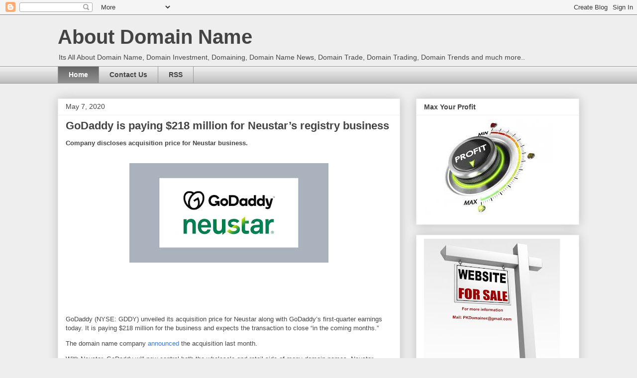

--- FILE ---
content_type: text/html; charset=UTF-8
request_url: http://www.aboutdn.com/
body_size: 17829
content:
<!DOCTYPE html>
<html class='v2' dir='ltr' lang='en' xmlns='http://www.w3.org/1999/xhtml' xmlns:b='http://www.google.com/2005/gml/b' xmlns:data='http://www.google.com/2005/gml/data' xmlns:expr='http://www.google.com/2005/gml/expr'>
<head>
<link href='https://www.blogger.com/static/v1/widgets/335934321-css_bundle_v2.css' rel='stylesheet' type='text/css'/>
<meta content='45bf9f0390a429d2' name='yandex-verification'/>
<script async='async' data-ad-client='ca-pub-3467829096342378' src='https://pagead2.googlesyndication.com/pagead/js/adsbygoogle.js'></script>
<meta content='width=1100' name='viewport'/>
<meta content='text/html; charset=UTF-8' http-equiv='Content-Type'/>
<meta content='blogger' name='generator'/>
<link href='http://www.aboutdn.com/favicon.ico' rel='icon' type='image/x-icon'/>
<link href='http://www.aboutdn.com/' rel='canonical'/>
<link rel="alternate" type="application/atom+xml" title="About Domain Name - Atom" href="http://www.aboutdn.com/feeds/posts/default" />
<link rel="alternate" type="application/rss+xml" title="About Domain Name - RSS" href="http://www.aboutdn.com/feeds/posts/default?alt=rss" />
<link rel="service.post" type="application/atom+xml" title="About Domain Name - Atom" href="https://www.blogger.com/feeds/5918960953341228480/posts/default" />
<!--Can't find substitution for tag [blog.ieCssRetrofitLinks]-->
<meta content='Its All About Domain Name, Domain Investment, Domaining, Domain Name News, Domain Trade, Domain Trading, Domain Trends and much more..' name='description'/>
<meta content='http://www.aboutdn.com/' property='og:url'/>
<meta content='About Domain Name' property='og:title'/>
<meta content='Its All About Domain Name, Domain Investment, Domaining, Domain Name News, Domain Trade, Domain Trading, Domain Trends and much more..' property='og:description'/>
<title>About Domain Name</title>
<style id='page-skin-1' type='text/css'><!--
/*
-----------------------------------------------
Blogger Template Style
Name:     Awesome Inc.
Designer: Tina Chen
URL:      tinachen.org
----------------------------------------------- */
/* Variable definitions
====================
<Variable name="keycolor" description="Main Color" type="color" default="#ffffff"/>
<Group description="Page" selector="body">
<Variable name="body.font" description="Font" type="font"
default="normal normal 13px Arial, Tahoma, Helvetica, FreeSans, sans-serif"/>
<Variable name="body.background.color" description="Background Color" type="color" default="#000000"/>
<Variable name="body.text.color" description="Text Color" type="color" default="#ffffff"/>
</Group>
<Group description="Links" selector=".main-inner">
<Variable name="link.color" description="Link Color" type="color" default="#888888"/>
<Variable name="link.visited.color" description="Visited Color" type="color" default="#444444"/>
<Variable name="link.hover.color" description="Hover Color" type="color" default="#cccccc"/>
</Group>
<Group description="Blog Title" selector=".header h1">
<Variable name="header.font" description="Title Font" type="font"
default="normal bold 40px Arial, Tahoma, Helvetica, FreeSans, sans-serif"/>
<Variable name="header.text.color" description="Title Color" type="color" default="#444444" />
<Variable name="header.background.color" description="Header Background" type="color" default="transparent" />
</Group>
<Group description="Blog Description" selector=".header .description">
<Variable name="description.font" description="Font" type="font"
default="normal normal 14px Arial, Tahoma, Helvetica, FreeSans, sans-serif"/>
<Variable name="description.text.color" description="Text Color" type="color"
default="#444444" />
</Group>
<Group description="Tabs Text" selector=".tabs-inner .widget li a">
<Variable name="tabs.font" description="Font" type="font"
default="normal bold 14px Arial, Tahoma, Helvetica, FreeSans, sans-serif"/>
<Variable name="tabs.text.color" description="Text Color" type="color" default="#444444"/>
<Variable name="tabs.selected.text.color" description="Selected Color" type="color" default="#444444"/>
</Group>
<Group description="Tabs Background" selector=".tabs-outer .PageList">
<Variable name="tabs.background.color" description="Background Color" type="color" default="#141414"/>
<Variable name="tabs.selected.background.color" description="Selected Color" type="color" default="#444444"/>
<Variable name="tabs.border.color" description="Border Color" type="color" default="#eeeeee"/>
</Group>
<Group description="Date Header" selector=".main-inner .widget h2.date-header, .main-inner .widget h2.date-header span">
<Variable name="date.font" description="Font" type="font"
default="normal normal 14px Arial, Tahoma, Helvetica, FreeSans, sans-serif"/>
<Variable name="date.text.color" description="Text Color" type="color" default="#666666"/>
<Variable name="date.border.color" description="Border Color" type="color" default="#eeeeee"/>
</Group>
<Group description="Post Title" selector="h3.post-title, h4, h3.post-title a">
<Variable name="post.title.font" description="Font" type="font"
default="normal bold 22px Arial, Tahoma, Helvetica, FreeSans, sans-serif"/>
<Variable name="post.title.text.color" description="Text Color" type="color" default="#444444"/>
</Group>
<Group description="Post Background" selector=".post">
<Variable name="post.background.color" description="Background Color" type="color" default="#ffffff" />
<Variable name="post.border.color" description="Border Color" type="color" default="#eeeeee" />
<Variable name="post.border.bevel.color" description="Bevel Color" type="color" default="#eeeeee"/>
</Group>
<Group description="Gadget Title" selector="h2">
<Variable name="widget.title.font" description="Font" type="font"
default="normal bold 14px Arial, Tahoma, Helvetica, FreeSans, sans-serif"/>
<Variable name="widget.title.text.color" description="Text Color" type="color" default="#444444"/>
</Group>
<Group description="Gadget Text" selector=".sidebar .widget">
<Variable name="widget.font" description="Font" type="font"
default="normal normal 14px Arial, Tahoma, Helvetica, FreeSans, sans-serif"/>
<Variable name="widget.text.color" description="Text Color" type="color" default="#444444"/>
<Variable name="widget.alternate.text.color" description="Alternate Color" type="color" default="#666666"/>
</Group>
<Group description="Gadget Links" selector=".sidebar .widget">
<Variable name="widget.link.color" description="Link Color" type="color" default="#3778cd"/>
<Variable name="widget.link.visited.color" description="Visited Color" type="color" default="#4d469c"/>
<Variable name="widget.link.hover.color" description="Hover Color" type="color" default="#3778cd"/>
</Group>
<Group description="Gadget Background" selector=".sidebar .widget">
<Variable name="widget.background.color" description="Background Color" type="color" default="#141414"/>
<Variable name="widget.border.color" description="Border Color" type="color" default="#222222"/>
<Variable name="widget.border.bevel.color" description="Bevel Color" type="color" default="#000000"/>
</Group>
<Group description="Sidebar Background" selector=".column-left-inner .column-right-inner">
<Variable name="widget.outer.background.color" description="Background Color" type="color" default="transparent" />
</Group>
<Group description="Images" selector=".main-inner">
<Variable name="image.background.color" description="Background Color" type="color" default="transparent"/>
<Variable name="image.border.color" description="Border Color" type="color" default="transparent"/>
</Group>
<Group description="Feed" selector=".blog-feeds">
<Variable name="feed.text.color" description="Text Color" type="color" default="#444444"/>
</Group>
<Group description="Feed Links" selector=".blog-feeds">
<Variable name="feed.link.color" description="Link Color" type="color" default="#3778cd"/>
<Variable name="feed.link.visited.color" description="Visited Color" type="color" default="#4d469c"/>
<Variable name="feed.link.hover.color" description="Hover Color" type="color" default="#3778cd"/>
</Group>
<Group description="Pager" selector=".blog-pager">
<Variable name="pager.background.color" description="Background Color" type="color" default="#ffffff" />
</Group>
<Group description="Footer" selector=".footer-outer">
<Variable name="footer.background.color" description="Background Color" type="color" default="#ffffff" />
<Variable name="footer.text.color" description="Text Color" type="color" default="#444444" />
</Group>
<Variable name="title.shadow.spread" description="Title Shadow" type="length" default="-1px" min="-1px" max="100px"/>
<Variable name="body.background" description="Body Background" type="background"
color="#eeeeee"
default="$(color) none repeat scroll top left"/>
<Variable name="body.background.gradient.cap" description="Body Gradient Cap" type="url"
default="none"/>
<Variable name="body.background.size" description="Body Background Size" type="string" default="auto"/>
<Variable name="tabs.background.gradient" description="Tabs Background Gradient" type="url"
default="none"/>
<Variable name="header.background.gradient" description="Header Background Gradient" type="url" default="none" />
<Variable name="header.padding.top" description="Header Top Padding" type="length" default="22px" min="0" max="100px"/>
<Variable name="header.margin.top" description="Header Top Margin" type="length" default="0" min="0" max="100px"/>
<Variable name="header.margin.bottom" description="Header Bottom Margin" type="length" default="0" min="0" max="100px"/>
<Variable name="widget.padding.top" description="Widget Padding Top" type="length" default="8px" min="0" max="20px"/>
<Variable name="widget.padding.side" description="Widget Padding Side" type="length" default="15px" min="0" max="100px"/>
<Variable name="widget.outer.margin.top" description="Widget Top Margin" type="length" default="0" min="0" max="100px"/>
<Variable name="widget.outer.background.gradient" description="Gradient" type="url" default="none" />
<Variable name="widget.border.radius" description="Gadget Border Radius" type="length" default="0" min="0" max="100px"/>
<Variable name="outer.shadow.spread" description="Outer Shadow Size" type="length" default="0" min="0" max="100px"/>
<Variable name="date.header.border.radius.top" description="Date Header Border Radius Top" type="length" default="0" min="0" max="100px"/>
<Variable name="date.header.position" description="Date Header Position" type="length" default="15px" min="0" max="100px"/>
<Variable name="date.space" description="Date Space" type="length" default="30px" min="0" max="100px"/>
<Variable name="date.position" description="Date Float" type="string" default="static" />
<Variable name="date.padding.bottom" description="Date Padding Bottom" type="length" default="0" min="0" max="100px"/>
<Variable name="date.border.size" description="Date Border Size" type="length" default="0" min="0" max="10px"/>
<Variable name="date.background" description="Date Background" type="background" color="transparent"
default="$(color) none no-repeat scroll top left" />
<Variable name="date.first.border.radius.top" description="Date First top radius" type="length" default="0" min="0" max="100px"/>
<Variable name="date.last.space.bottom" description="Date Last Space Bottom" type="length"
default="20px" min="0" max="100px"/>
<Variable name="date.last.border.radius.bottom" description="Date Last bottom radius" type="length" default="0" min="0" max="100px"/>
<Variable name="post.first.padding.top" description="First Post Padding Top" type="length" default="0" min="0" max="100px"/>
<Variable name="image.shadow.spread" description="Image Shadow Size" type="length" default="0" min="0" max="100px"/>
<Variable name="image.border.radius" description="Image Border Radius" type="length" default="0" min="0" max="100px"/>
<Variable name="separator.outdent" description="Separator Outdent" type="length" default="15px" min="0" max="100px"/>
<Variable name="title.separator.border.size" description="Widget Title Border Size" type="length" default="1px" min="0" max="10px"/>
<Variable name="list.separator.border.size" description="List Separator Border Size" type="length" default="1px" min="0" max="10px"/>
<Variable name="shadow.spread" description="Shadow Size" type="length" default="0" min="0" max="100px"/>
<Variable name="startSide" description="Side where text starts in blog language" type="automatic" default="left"/>
<Variable name="endSide" description="Side where text ends in blog language" type="automatic" default="right"/>
<Variable name="date.side" description="Side where date header is placed" type="string" default="right"/>
<Variable name="pager.border.radius.top" description="Pager Border Top Radius" type="length" default="0" min="0" max="100px"/>
<Variable name="pager.space.top" description="Pager Top Space" type="length" default="1em" min="0" max="20em"/>
<Variable name="footer.background.gradient" description="Background Gradient" type="url" default="none" />
<Variable name="mobile.background.size" description="Mobile Background Size" type="string"
default="auto"/>
<Variable name="mobile.background.overlay" description="Mobile Background Overlay" type="string"
default="transparent none repeat scroll top left"/>
<Variable name="mobile.button.color" description="Mobile Button Color" type="color" default="#ffffff" />
*/
/* Content
----------------------------------------------- */
body {
font: normal normal 13px Arial, Tahoma, Helvetica, FreeSans, sans-serif;
color: #444444;
background: #eeeeee none repeat scroll top left;
}
html body .content-outer {
min-width: 0;
max-width: 100%;
width: 100%;
}
a:link {
text-decoration: none;
color: #3778cd;
}
a:visited {
text-decoration: none;
color: #4d469c;
}
a:hover {
text-decoration: underline;
color: #3778cd;
}
.body-fauxcolumn-outer .cap-top {
position: absolute;
z-index: 1;
height: 276px;
width: 100%;
background: transparent none repeat-x scroll top left;
_background-image: none;
}
/* Columns
----------------------------------------------- */
.content-inner {
padding: 0;
}
.header-inner .section {
margin: 0 16px;
}
.tabs-inner .section {
margin: 0 16px;
}
.main-inner {
padding-top: 30px;
}
.main-inner .column-center-inner,
.main-inner .column-left-inner,
.main-inner .column-right-inner {
padding: 0 5px;
}
*+html body .main-inner .column-center-inner {
margin-top: -30px;
}
#layout .main-inner .column-center-inner {
margin-top: 0;
}
/* Header
----------------------------------------------- */
.header-outer {
margin: 0 0 0 0;
background: transparent none repeat scroll 0 0;
}
.Header h1 {
font: normal bold 40px Arial, Tahoma, Helvetica, FreeSans, sans-serif;
color: #444444;
text-shadow: 0 0 -1px #000000;
}
.Header h1 a {
color: #444444;
}
.Header .description {
font: normal normal 14px Arial, Tahoma, Helvetica, FreeSans, sans-serif;
color: #444444;
}
.header-inner .Header .titlewrapper,
.header-inner .Header .descriptionwrapper {
padding-left: 0;
padding-right: 0;
margin-bottom: 0;
}
.header-inner .Header .titlewrapper {
padding-top: 22px;
}
/* Tabs
----------------------------------------------- */
.tabs-outer {
overflow: hidden;
position: relative;
background: #eeeeee url(https://resources.blogblog.com/blogblog/data/1kt/awesomeinc/tabs_gradient_light.png) repeat scroll 0 0;
}
#layout .tabs-outer {
overflow: visible;
}
.tabs-cap-top, .tabs-cap-bottom {
position: absolute;
width: 100%;
border-top: 1px solid #999999;
}
.tabs-cap-bottom {
bottom: 0;
}
.tabs-inner .widget li a {
display: inline-block;
margin: 0;
padding: .6em 1.5em;
font: normal bold 14px Arial, Tahoma, Helvetica, FreeSans, sans-serif;
color: #444444;
border-top: 1px solid #999999;
border-bottom: 1px solid #999999;
border-left: 1px solid #999999;
height: 16px;
line-height: 16px;
}
.tabs-inner .widget li:last-child a {
border-right: 1px solid #999999;
}
.tabs-inner .widget li.selected a, .tabs-inner .widget li a:hover {
background: #666666 url(https://resources.blogblog.com/blogblog/data/1kt/awesomeinc/tabs_gradient_light.png) repeat-x scroll 0 -100px;
color: #ffffff;
}
/* Headings
----------------------------------------------- */
h2 {
font: normal bold 14px Arial, Tahoma, Helvetica, FreeSans, sans-serif;
color: #444444;
}
/* Widgets
----------------------------------------------- */
.main-inner .section {
margin: 0 27px;
padding: 0;
}
.main-inner .column-left-outer,
.main-inner .column-right-outer {
margin-top: 0;
}
#layout .main-inner .column-left-outer,
#layout .main-inner .column-right-outer {
margin-top: 0;
}
.main-inner .column-left-inner,
.main-inner .column-right-inner {
background: transparent none repeat 0 0;
-moz-box-shadow: 0 0 0 rgba(0, 0, 0, .2);
-webkit-box-shadow: 0 0 0 rgba(0, 0, 0, .2);
-goog-ms-box-shadow: 0 0 0 rgba(0, 0, 0, .2);
box-shadow: 0 0 0 rgba(0, 0, 0, .2);
-moz-border-radius: 0;
-webkit-border-radius: 0;
-goog-ms-border-radius: 0;
border-radius: 0;
}
#layout .main-inner .column-left-inner,
#layout .main-inner .column-right-inner {
margin-top: 0;
}
.sidebar .widget {
font: normal normal 14px Arial, Tahoma, Helvetica, FreeSans, sans-serif;
color: #444444;
}
.sidebar .widget a:link {
color: #3778cd;
}
.sidebar .widget a:visited {
color: #4d469c;
}
.sidebar .widget a:hover {
color: #3778cd;
}
.sidebar .widget h2 {
text-shadow: 0 0 -1px #000000;
}
.main-inner .widget {
background-color: #ffffff;
border: 1px solid #eeeeee;
padding: 0 15px 15px;
margin: 20px -16px;
-moz-box-shadow: 0 0 20px rgba(0, 0, 0, .2);
-webkit-box-shadow: 0 0 20px rgba(0, 0, 0, .2);
-goog-ms-box-shadow: 0 0 20px rgba(0, 0, 0, .2);
box-shadow: 0 0 20px rgba(0, 0, 0, .2);
-moz-border-radius: 0;
-webkit-border-radius: 0;
-goog-ms-border-radius: 0;
border-radius: 0;
}
.main-inner .widget h2 {
margin: 0 -15px;
padding: .6em 15px .5em;
border-bottom: 1px solid transparent;
}
.footer-inner .widget h2 {
padding: 0 0 .4em;
border-bottom: 1px solid transparent;
}
.main-inner .widget h2 + div, .footer-inner .widget h2 + div {
border-top: 1px solid #eeeeee;
padding-top: 8px;
}
.main-inner .widget .widget-content {
margin: 0 -15px;
padding: 7px 15px 0;
}
.main-inner .widget ul, .main-inner .widget #ArchiveList ul.flat {
margin: -8px -15px 0;
padding: 0;
list-style: none;
}
.main-inner .widget #ArchiveList {
margin: -8px 0 0;
}
.main-inner .widget ul li, .main-inner .widget #ArchiveList ul.flat li {
padding: .5em 15px;
text-indent: 0;
color: #666666;
border-top: 1px solid #eeeeee;
border-bottom: 1px solid transparent;
}
.main-inner .widget #ArchiveList ul li {
padding-top: .25em;
padding-bottom: .25em;
}
.main-inner .widget ul li:first-child, .main-inner .widget #ArchiveList ul.flat li:first-child {
border-top: none;
}
.main-inner .widget ul li:last-child, .main-inner .widget #ArchiveList ul.flat li:last-child {
border-bottom: none;
}
.post-body {
position: relative;
}
.main-inner .widget .post-body ul {
padding: 0 2.5em;
margin: .5em 0;
list-style: disc;
}
.main-inner .widget .post-body ul li {
padding: 0.25em 0;
margin-bottom: .25em;
color: #444444;
border: none;
}
.footer-inner .widget ul {
padding: 0;
list-style: none;
}
.widget .zippy {
color: #666666;
}
/* Posts
----------------------------------------------- */
body .main-inner .Blog {
padding: 0;
margin-bottom: 1em;
background-color: transparent;
border: none;
-moz-box-shadow: 0 0 0 rgba(0, 0, 0, 0);
-webkit-box-shadow: 0 0 0 rgba(0, 0, 0, 0);
-goog-ms-box-shadow: 0 0 0 rgba(0, 0, 0, 0);
box-shadow: 0 0 0 rgba(0, 0, 0, 0);
}
.main-inner .section:last-child .Blog:last-child {
padding: 0;
margin-bottom: 1em;
}
.main-inner .widget h2.date-header {
margin: 0 -15px 1px;
padding: 0 0 0 0;
font: normal normal 14px Arial, Tahoma, Helvetica, FreeSans, sans-serif;
color: #444444;
background: transparent none no-repeat scroll top left;
border-top: 0 solid #eeeeee;
border-bottom: 1px solid transparent;
-moz-border-radius-topleft: 0;
-moz-border-radius-topright: 0;
-webkit-border-top-left-radius: 0;
-webkit-border-top-right-radius: 0;
border-top-left-radius: 0;
border-top-right-radius: 0;
position: static;
bottom: 100%;
right: 15px;
text-shadow: 0 0 -1px #000000;
}
.main-inner .widget h2.date-header span {
font: normal normal 14px Arial, Tahoma, Helvetica, FreeSans, sans-serif;
display: block;
padding: .5em 15px;
border-left: 0 solid #eeeeee;
border-right: 0 solid #eeeeee;
}
.date-outer {
position: relative;
margin: 30px 0 20px;
padding: 0 15px;
background-color: #ffffff;
border: 1px solid #eeeeee;
-moz-box-shadow: 0 0 20px rgba(0, 0, 0, .2);
-webkit-box-shadow: 0 0 20px rgba(0, 0, 0, .2);
-goog-ms-box-shadow: 0 0 20px rgba(0, 0, 0, .2);
box-shadow: 0 0 20px rgba(0, 0, 0, .2);
-moz-border-radius: 0;
-webkit-border-radius: 0;
-goog-ms-border-radius: 0;
border-radius: 0;
}
.date-outer:first-child {
margin-top: 0;
}
.date-outer:last-child {
margin-bottom: 20px;
-moz-border-radius-bottomleft: 0;
-moz-border-radius-bottomright: 0;
-webkit-border-bottom-left-radius: 0;
-webkit-border-bottom-right-radius: 0;
-goog-ms-border-bottom-left-radius: 0;
-goog-ms-border-bottom-right-radius: 0;
border-bottom-left-radius: 0;
border-bottom-right-radius: 0;
}
.date-posts {
margin: 0 -15px;
padding: 0 15px;
clear: both;
}
.post-outer, .inline-ad {
border-top: 1px solid #eeeeee;
margin: 0 -15px;
padding: 15px 15px;
}
.post-outer {
padding-bottom: 10px;
}
.post-outer:first-child {
padding-top: 0;
border-top: none;
}
.post-outer:last-child, .inline-ad:last-child {
border-bottom: none;
}
.post-body {
position: relative;
}
.post-body img {
padding: 8px;
background: transparent;
border: 1px solid transparent;
-moz-box-shadow: 0 0 0 rgba(0, 0, 0, .2);
-webkit-box-shadow: 0 0 0 rgba(0, 0, 0, .2);
box-shadow: 0 0 0 rgba(0, 0, 0, .2);
-moz-border-radius: 0;
-webkit-border-radius: 0;
border-radius: 0;
}
h3.post-title, h4 {
font: normal bold 22px Arial, Tahoma, Helvetica, FreeSans, sans-serif;
color: #444444;
}
h3.post-title a {
font: normal bold 22px Arial, Tahoma, Helvetica, FreeSans, sans-serif;
color: #444444;
}
h3.post-title a:hover {
color: #3778cd;
text-decoration: underline;
}
.post-header {
margin: 0 0 1em;
}
.post-body {
line-height: 1.4;
}
.post-outer h2 {
color: #444444;
}
.post-footer {
margin: 1.5em 0 0;
}
#blog-pager {
padding: 15px;
font-size: 120%;
background-color: #ffffff;
border: 1px solid #eeeeee;
-moz-box-shadow: 0 0 20px rgba(0, 0, 0, .2);
-webkit-box-shadow: 0 0 20px rgba(0, 0, 0, .2);
-goog-ms-box-shadow: 0 0 20px rgba(0, 0, 0, .2);
box-shadow: 0 0 20px rgba(0, 0, 0, .2);
-moz-border-radius: 0;
-webkit-border-radius: 0;
-goog-ms-border-radius: 0;
border-radius: 0;
-moz-border-radius-topleft: 0;
-moz-border-radius-topright: 0;
-webkit-border-top-left-radius: 0;
-webkit-border-top-right-radius: 0;
-goog-ms-border-top-left-radius: 0;
-goog-ms-border-top-right-radius: 0;
border-top-left-radius: 0;
border-top-right-radius-topright: 0;
margin-top: 1em;
}
.blog-feeds, .post-feeds {
margin: 1em 0;
text-align: center;
color: #444444;
}
.blog-feeds a, .post-feeds a {
color: #3778cd;
}
.blog-feeds a:visited, .post-feeds a:visited {
color: #4d469c;
}
.blog-feeds a:hover, .post-feeds a:hover {
color: #3778cd;
}
.post-outer .comments {
margin-top: 2em;
}
/* Comments
----------------------------------------------- */
.comments .comments-content .icon.blog-author {
background-repeat: no-repeat;
background-image: url([data-uri]);
}
.comments .comments-content .loadmore a {
border-top: 1px solid #999999;
border-bottom: 1px solid #999999;
}
.comments .continue {
border-top: 2px solid #999999;
}
/* Footer
----------------------------------------------- */
.footer-outer {
margin: -20px 0 -1px;
padding: 20px 0 0;
color: #444444;
overflow: hidden;
}
.footer-fauxborder-left {
border-top: 1px solid #eeeeee;
background: #ffffff none repeat scroll 0 0;
-moz-box-shadow: 0 0 20px rgba(0, 0, 0, .2);
-webkit-box-shadow: 0 0 20px rgba(0, 0, 0, .2);
-goog-ms-box-shadow: 0 0 20px rgba(0, 0, 0, .2);
box-shadow: 0 0 20px rgba(0, 0, 0, .2);
margin: 0 -20px;
}
/* Mobile
----------------------------------------------- */
body.mobile {
background-size: auto;
}
.mobile .body-fauxcolumn-outer {
background: transparent none repeat scroll top left;
}
*+html body.mobile .main-inner .column-center-inner {
margin-top: 0;
}
.mobile .main-inner .widget {
padding: 0 0 15px;
}
.mobile .main-inner .widget h2 + div,
.mobile .footer-inner .widget h2 + div {
border-top: none;
padding-top: 0;
}
.mobile .footer-inner .widget h2 {
padding: 0.5em 0;
border-bottom: none;
}
.mobile .main-inner .widget .widget-content {
margin: 0;
padding: 7px 0 0;
}
.mobile .main-inner .widget ul,
.mobile .main-inner .widget #ArchiveList ul.flat {
margin: 0 -15px 0;
}
.mobile .main-inner .widget h2.date-header {
right: 0;
}
.mobile .date-header span {
padding: 0.4em 0;
}
.mobile .date-outer:first-child {
margin-bottom: 0;
border: 1px solid #eeeeee;
-moz-border-radius-topleft: 0;
-moz-border-radius-topright: 0;
-webkit-border-top-left-radius: 0;
-webkit-border-top-right-radius: 0;
-goog-ms-border-top-left-radius: 0;
-goog-ms-border-top-right-radius: 0;
border-top-left-radius: 0;
border-top-right-radius: 0;
}
.mobile .date-outer {
border-color: #eeeeee;
border-width: 0 1px 1px;
}
.mobile .date-outer:last-child {
margin-bottom: 0;
}
.mobile .main-inner {
padding: 0;
}
.mobile .header-inner .section {
margin: 0;
}
.mobile .post-outer, .mobile .inline-ad {
padding: 5px 0;
}
.mobile .tabs-inner .section {
margin: 0 10px;
}
.mobile .main-inner .widget h2 {
margin: 0;
padding: 0;
}
.mobile .main-inner .widget h2.date-header span {
padding: 0;
}
.mobile .main-inner .widget .widget-content {
margin: 0;
padding: 7px 0 0;
}
.mobile #blog-pager {
border: 1px solid transparent;
background: #ffffff none repeat scroll 0 0;
}
.mobile .main-inner .column-left-inner,
.mobile .main-inner .column-right-inner {
background: transparent none repeat 0 0;
-moz-box-shadow: none;
-webkit-box-shadow: none;
-goog-ms-box-shadow: none;
box-shadow: none;
}
.mobile .date-posts {
margin: 0;
padding: 0;
}
.mobile .footer-fauxborder-left {
margin: 0;
border-top: inherit;
}
.mobile .main-inner .section:last-child .Blog:last-child {
margin-bottom: 0;
}
.mobile-index-contents {
color: #444444;
}
.mobile .mobile-link-button {
background: #3778cd url(https://resources.blogblog.com/blogblog/data/1kt/awesomeinc/tabs_gradient_light.png) repeat scroll 0 0;
}
.mobile-link-button a:link, .mobile-link-button a:visited {
color: #ffffff;
}
.mobile .tabs-inner .PageList .widget-content {
background: transparent;
border-top: 1px solid;
border-color: #999999;
color: #444444;
}
.mobile .tabs-inner .PageList .widget-content .pagelist-arrow {
border-left: 1px solid #999999;
div#ContactForm1 {
display: none !important;
}
}

--></style>
<style id='template-skin-1' type='text/css'><!--
body {
min-width: 1080px;
}
.content-outer, .content-fauxcolumn-outer, .region-inner {
min-width: 1080px;
max-width: 1080px;
_width: 1080px;
}
.main-inner .columns {
padding-left: 0px;
padding-right: 360px;
}
.main-inner .fauxcolumn-center-outer {
left: 0px;
right: 360px;
/* IE6 does not respect left and right together */
_width: expression(this.parentNode.offsetWidth -
parseInt("0px") -
parseInt("360px") + 'px');
}
.main-inner .fauxcolumn-left-outer {
width: 0px;
}
.main-inner .fauxcolumn-right-outer {
width: 360px;
}
.main-inner .column-left-outer {
width: 0px;
right: 100%;
margin-left: -0px;
}
.main-inner .column-right-outer {
width: 360px;
margin-right: -360px;
}
#layout {
min-width: 0;
}
#layout .content-outer {
min-width: 0;
width: 800px;
}
#layout .region-inner {
min-width: 0;
width: auto;
}
body#layout div.add_widget {
padding: 8px;
}
body#layout div.add_widget a {
margin-left: 32px;
}
--></style>
<script type='text/javascript'>
        (function(i,s,o,g,r,a,m){i['GoogleAnalyticsObject']=r;i[r]=i[r]||function(){
        (i[r].q=i[r].q||[]).push(arguments)},i[r].l=1*new Date();a=s.createElement(o),
        m=s.getElementsByTagName(o)[0];a.async=1;a.src=g;m.parentNode.insertBefore(a,m)
        })(window,document,'script','https://www.google-analytics.com/analytics.js','ga');
        ga('create', 'UA-78178448-1', 'auto', 'blogger');
        ga('blogger.send', 'pageview');
      </script>
<script async='async' data-ad-client='ca-pub-3467829096342378' src='https://pagead2.googlesyndication.com/pagead/js/adsbygoogle.js'></script>
<link href='https://www.blogger.com/dyn-css/authorization.css?targetBlogID=5918960953341228480&amp;zx=56bf1524-3f90-46ec-9c36-51667fb532fc' media='none' onload='if(media!=&#39;all&#39;)media=&#39;all&#39;' rel='stylesheet'/><noscript><link href='https://www.blogger.com/dyn-css/authorization.css?targetBlogID=5918960953341228480&amp;zx=56bf1524-3f90-46ec-9c36-51667fb532fc' rel='stylesheet'/></noscript>
<meta name='google-adsense-platform-account' content='ca-host-pub-1556223355139109'/>
<meta name='google-adsense-platform-domain' content='blogspot.com'/>

<!-- data-ad-client=ca-pub-3467829096342378 -->

</head>
<body class='loading'>
<div class='navbar section' id='navbar' name='Navbar'><div class='widget Navbar' data-version='1' id='Navbar1'><script type="text/javascript">
    function setAttributeOnload(object, attribute, val) {
      if(window.addEventListener) {
        window.addEventListener('load',
          function(){ object[attribute] = val; }, false);
      } else {
        window.attachEvent('onload', function(){ object[attribute] = val; });
      }
    }
  </script>
<div id="navbar-iframe-container"></div>
<script type="text/javascript" src="https://apis.google.com/js/platform.js"></script>
<script type="text/javascript">
      gapi.load("gapi.iframes:gapi.iframes.style.bubble", function() {
        if (gapi.iframes && gapi.iframes.getContext) {
          gapi.iframes.getContext().openChild({
              url: 'https://www.blogger.com/navbar/5918960953341228480?origin\x3dhttp://www.aboutdn.com',
              where: document.getElementById("navbar-iframe-container"),
              id: "navbar-iframe"
          });
        }
      });
    </script><script type="text/javascript">
(function() {
var script = document.createElement('script');
script.type = 'text/javascript';
script.src = '//pagead2.googlesyndication.com/pagead/js/google_top_exp.js';
var head = document.getElementsByTagName('head')[0];
if (head) {
head.appendChild(script);
}})();
</script>
</div></div>
<div itemscope='itemscope' itemtype='http://schema.org/Blog' style='display: none;'>
<meta content='About Domain Name' itemprop='name'/>
<meta content='Its All About Domain Name, Domain Investment, Domaining, Domain Name News, Domain Trade, Domain Trading, Domain Trends and much more..' itemprop='description'/>
</div>
<div class='body-fauxcolumns'>
<div class='fauxcolumn-outer body-fauxcolumn-outer'>
<div class='cap-top'>
<div class='cap-left'></div>
<div class='cap-right'></div>
</div>
<div class='fauxborder-left'>
<div class='fauxborder-right'></div>
<div class='fauxcolumn-inner'>
</div>
</div>
<div class='cap-bottom'>
<div class='cap-left'></div>
<div class='cap-right'></div>
</div>
</div>
</div>
<div class='content'>
<div class='content-fauxcolumns'>
<div class='fauxcolumn-outer content-fauxcolumn-outer'>
<div class='cap-top'>
<div class='cap-left'></div>
<div class='cap-right'></div>
</div>
<div class='fauxborder-left'>
<div class='fauxborder-right'></div>
<div class='fauxcolumn-inner'>
</div>
</div>
<div class='cap-bottom'>
<div class='cap-left'></div>
<div class='cap-right'></div>
</div>
</div>
</div>
<div class='content-outer'>
<div class='content-cap-top cap-top'>
<div class='cap-left'></div>
<div class='cap-right'></div>
</div>
<div class='fauxborder-left content-fauxborder-left'>
<div class='fauxborder-right content-fauxborder-right'></div>
<div class='content-inner'>
<header>
<div class='header-outer'>
<div class='header-cap-top cap-top'>
<div class='cap-left'></div>
<div class='cap-right'></div>
</div>
<div class='fauxborder-left header-fauxborder-left'>
<div class='fauxborder-right header-fauxborder-right'></div>
<div class='region-inner header-inner'>
<div class='header section' id='header' name='Header'><div class='widget Header' data-version='1' id='Header1'>
<div id='header-inner'>
<div class='titlewrapper'>
<h1 class='title'>
About Domain Name
</h1>
</div>
<div class='descriptionwrapper'>
<p class='description'><span>Its All About Domain Name, Domain Investment, Domaining, Domain Name News, Domain Trade, Domain Trading, Domain Trends and much more..</span></p>
</div>
</div>
</div></div>
</div>
</div>
<div class='header-cap-bottom cap-bottom'>
<div class='cap-left'></div>
<div class='cap-right'></div>
</div>
</div>
</header>
<div class='tabs-outer'>
<div class='tabs-cap-top cap-top'>
<div class='cap-left'></div>
<div class='cap-right'></div>
</div>
<div class='fauxborder-left tabs-fauxborder-left'>
<div class='fauxborder-right tabs-fauxborder-right'></div>
<div class='region-inner tabs-inner'>
<div class='tabs section' id='crosscol' name='Cross-Column'><div class='widget PageList' data-version='1' id='PageList1'>
<h2>Pages</h2>
<div class='widget-content'>
<ul>
<li class='selected'>
<a href='http://www.aboutdn.com/'>Home</a>
</li>
<li>
<a href='http://www.aboutdn.com/p/contact-us.html'>Contact Us</a>
</li>
<li>
<a href='http://feeds.feedburner.com/aboutdn/sGwe'>RSS</a>
</li>
</ul>
<div class='clear'></div>
</div>
</div></div>
<div class='tabs no-items section' id='crosscol-overflow' name='Cross-Column 2'></div>
</div>
</div>
<div class='tabs-cap-bottom cap-bottom'>
<div class='cap-left'></div>
<div class='cap-right'></div>
</div>
</div>
<div class='main-outer'>
<div class='main-cap-top cap-top'>
<div class='cap-left'></div>
<div class='cap-right'></div>
</div>
<div class='fauxborder-left main-fauxborder-left'>
<div class='fauxborder-right main-fauxborder-right'></div>
<div class='region-inner main-inner'>
<div class='columns fauxcolumns'>
<div class='fauxcolumn-outer fauxcolumn-center-outer'>
<div class='cap-top'>
<div class='cap-left'></div>
<div class='cap-right'></div>
</div>
<div class='fauxborder-left'>
<div class='fauxborder-right'></div>
<div class='fauxcolumn-inner'>
</div>
</div>
<div class='cap-bottom'>
<div class='cap-left'></div>
<div class='cap-right'></div>
</div>
</div>
<div class='fauxcolumn-outer fauxcolumn-left-outer'>
<div class='cap-top'>
<div class='cap-left'></div>
<div class='cap-right'></div>
</div>
<div class='fauxborder-left'>
<div class='fauxborder-right'></div>
<div class='fauxcolumn-inner'>
</div>
</div>
<div class='cap-bottom'>
<div class='cap-left'></div>
<div class='cap-right'></div>
</div>
</div>
<div class='fauxcolumn-outer fauxcolumn-right-outer'>
<div class='cap-top'>
<div class='cap-left'></div>
<div class='cap-right'></div>
</div>
<div class='fauxborder-left'>
<div class='fauxborder-right'></div>
<div class='fauxcolumn-inner'>
</div>
</div>
<div class='cap-bottom'>
<div class='cap-left'></div>
<div class='cap-right'></div>
</div>
</div>
<!-- corrects IE6 width calculation -->
<div class='columns-inner'>
<div class='column-center-outer'>
<div class='column-center-inner'>
<div class='main section' id='main' name='Main'><div class='widget Blog' data-version='1' id='Blog1'>
<div class='blog-posts hfeed'>

          <div class="date-outer">
        
<h2 class='date-header'><span>May 7, 2020</span></h2>

          <div class="date-posts">
        
<div class='post-outer'>
<div class='post hentry uncustomized-post-template' itemprop='blogPost' itemscope='itemscope' itemtype='http://schema.org/BlogPosting'>
<meta content='https://blogger.googleusercontent.com/img/b/R29vZ2xl/AVvXsEg95A1uQy0v1JqyJmdZseSFBvEbxQmK_1PUlfN2ggHUYKQywXNnnT7rNgjeW7BPOz2Wiw1kFn0E0RGAeLGa1dKbd1H042TUgitffuEpoEPMH3MogcoGRs0EZK69BzL3woZMYuyIEgkIaD0/w400-h200/godaddy+join+neustar.jpg' itemprop='image_url'/>
<meta content='5918960953341228480' itemprop='blogId'/>
<meta content='632007703546222791' itemprop='postId'/>
<a name='632007703546222791'></a>
<h3 class='post-title entry-title' itemprop='name'>
<a href='http://www.aboutdn.com/2020/05/godaddy-is-paying-218-million-for.html'>GoDaddy is paying $218 million for Neustar&#8217;s registry business</a>
</h3>
<div class='post-header'>
<div class='post-header-line-1'></div>
</div>
<div class='post-body entry-content' id='post-body-632007703546222791' itemprop='articleBody'>
<div style="text-align: left;"><b>Company discloses acquisition price for Neustar business.</b></div><div><b><br /></b></div><div><table align="center" cellpadding="0" cellspacing="0" class="tr-caption-container" style="margin-left: auto; margin-right: auto;"><tbody><tr><td style="text-align: center;"><a href="https://blogger.googleusercontent.com/img/b/R29vZ2xl/AVvXsEg95A1uQy0v1JqyJmdZseSFBvEbxQmK_1PUlfN2ggHUYKQywXNnnT7rNgjeW7BPOz2Wiw1kFn0E0RGAeLGa1dKbd1H042TUgitffuEpoEPMH3MogcoGRs0EZK69BzL3woZMYuyIEgkIaD0/" style="margin-left: auto; margin-right: auto;"><img alt="Company discloses acquisition price for Neustar business." border="0" data-original-height="512" data-original-width="1024" height="200" src="https://blogger.googleusercontent.com/img/b/R29vZ2xl/AVvXsEg95A1uQy0v1JqyJmdZseSFBvEbxQmK_1PUlfN2ggHUYKQywXNnnT7rNgjeW7BPOz2Wiw1kFn0E0RGAeLGa1dKbd1H042TUgitffuEpoEPMH3MogcoGRs0EZK69BzL3woZMYuyIEgkIaD0/w400-h200/godaddy+join+neustar.jpg" title="Company discloses acquisition price for Neustar business." width="400" /></a></td></tr><tr><td class="tr-caption" style="text-align: center;"><br /></td></tr></tbody></table><b><br /></b></div><div><b><br /></b></div><div><br /><p>GoDaddy (NYSE: GDDY) unveiled its acquisition price for Neustar along
 with GoDaddy&#8217;s first-quarter earnings today. It is paying $218 million 
for the business and expects the transaction to close &#8220;in the coming 
months.&#8221;</p>
<p>The domain name company <a href="https://domainnamewire.com/2020/04/06/godaddy-goes-vertical-with-neustar-registry-acquisition/">announced</a> the acquisition last month.</p>
<p>With Neustar, GoDaddy will now control both the wholesale and retail 
side of many domain names. Neustar operates .us, .co, and .biz, among 
other domain names.</p>
<p>Neustar is currently owned by a private equity consortium led by 
Golden Gate Capital, which scooped up the business in 2017. The registry
 business sale is a carveout of the marketing data, security, and 
intelligence company.</p><p>Source:<a href="https://domainnamewire.com/2020/05/06/godaddy-is-paying-218-million-for-neustars-registry-business/" target="_blank">DNW</a><br /></p><b></b></div>
<div style='clear: both;'></div>
</div>
<div class='post-footer'>
<div class='post-footer-line post-footer-line-1'>
<span class='post-author vcard'>
</span>
<span class='post-timestamp'>
at
<meta content='http://www.aboutdn.com/2020/05/godaddy-is-paying-218-million-for.html' itemprop='url'/>
<a class='timestamp-link' href='http://www.aboutdn.com/2020/05/godaddy-is-paying-218-million-for.html' rel='bookmark' title='permanent link'><abbr class='published' itemprop='datePublished' title='2020-05-07T15:21:00-07:00'>3:21&#8239;PM</abbr></a>
</span>
<span class='post-comment-link'>
<a class='comment-link' href='http://www.aboutdn.com/2020/05/godaddy-is-paying-218-million-for.html#comment-form' onclick=''>
No comments:
  </a>
</span>
<span class='post-icons'>
<span class='item-action'>
<a href='https://www.blogger.com/email-post/5918960953341228480/632007703546222791' title='Email Post'>
<img alt='' class='icon-action' height='13' src='https://resources.blogblog.com/img/icon18_email.gif' width='18'/>
</a>
</span>
<span class='item-control blog-admin pid-35539392'>
<a href='https://www.blogger.com/post-edit.g?blogID=5918960953341228480&postID=632007703546222791&from=pencil' title='Edit Post'>
<img alt='' class='icon-action' height='18' src='https://resources.blogblog.com/img/icon18_edit_allbkg.gif' width='18'/>
</a>
</span>
</span>
<div class='post-share-buttons goog-inline-block'>
<a class='goog-inline-block share-button sb-email' href='https://www.blogger.com/share-post.g?blogID=5918960953341228480&postID=632007703546222791&target=email' target='_blank' title='Email This'><span class='share-button-link-text'>Email This</span></a><a class='goog-inline-block share-button sb-blog' href='https://www.blogger.com/share-post.g?blogID=5918960953341228480&postID=632007703546222791&target=blog' onclick='window.open(this.href, "_blank", "height=270,width=475"); return false;' target='_blank' title='BlogThis!'><span class='share-button-link-text'>BlogThis!</span></a><a class='goog-inline-block share-button sb-twitter' href='https://www.blogger.com/share-post.g?blogID=5918960953341228480&postID=632007703546222791&target=twitter' target='_blank' title='Share to X'><span class='share-button-link-text'>Share to X</span></a><a class='goog-inline-block share-button sb-facebook' href='https://www.blogger.com/share-post.g?blogID=5918960953341228480&postID=632007703546222791&target=facebook' onclick='window.open(this.href, "_blank", "height=430,width=640"); return false;' target='_blank' title='Share to Facebook'><span class='share-button-link-text'>Share to Facebook</span></a><a class='goog-inline-block share-button sb-pinterest' href='https://www.blogger.com/share-post.g?blogID=5918960953341228480&postID=632007703546222791&target=pinterest' target='_blank' title='Share to Pinterest'><span class='share-button-link-text'>Share to Pinterest</span></a>
</div>
</div>
<div class='post-footer-line post-footer-line-2'>
<span class='post-labels'>
Labels:
<a href='http://www.aboutdn.com/search/label/About%20Domain%20Name' rel='tag'>About Domain Name</a>,
<a href='http://www.aboutdn.com/search/label/Domain%20News' rel='tag'>Domain News</a>,
<a href='http://www.aboutdn.com/search/label/GoDaddy' rel='tag'>GoDaddy</a>
</span>
</div>
<div class='post-footer-line post-footer-line-3'>
<span class='post-location'>
</span>
</div>
</div>
</div>
</div>

          </div></div>
        

          <div class="date-outer">
        
<h2 class='date-header'><span>Feb 11, 2020</span></h2>

          <div class="date-posts">
        
<div class='post-outer'>
<div class='post hentry uncustomized-post-template' itemprop='blogPost' itemscope='itemscope' itemtype='http://schema.org/BlogPosting'>
<meta content='https://blogger.googleusercontent.com/img/b/R29vZ2xl/AVvXsEg33If7l_vJd6u0egXugcbsVgT6x9ZyOFWzeQeNkaogFssJIbclGTssHBEdvg-23rWsWroOoDIN_3v4YNS2noeGS1rTUN4FrZsxWRScKazIjvKHOZUsuEGJd-X4CliiE0jOyDtO-lGISTA/s400/Uni+joins+GoDaddy.jpg' itemprop='image_url'/>
<meta content='5918960953341228480' itemprop='blogId'/>
<meta content='3826905202660026751' itemprop='postId'/>
<a name='3826905202660026751'></a>
<h3 class='post-title entry-title' itemprop='name'>
<a href='http://www.aboutdn.com/2020/02/better-together-uni-joins-godaddy.html'>Better together: Uni joins GoDaddy</a>
</h3>
<div class='post-header'>
<div class='post-header-line-1'></div>
</div>
<div class='post-body entry-content' id='post-body-3826905202660026751' itemprop='articleBody'>
Uni has always been about catering to domain investors, domain lovers, 
and people who understand the value of the right name. We always aim to 
provide end-to-end solutions for the internet&#8217;s unique identifiers: 
domain names. Tools, technology, and tenacity have gotten us to the 
front of the line, and Uni will join GoDaddy. We couldn&#8217;t be more 
thrilled. Welcome to the future of domaining.<br>
<br>
<div class="separator" style="clear: both; text-align: center;">
<a href="https://blogger.googleusercontent.com/img/b/R29vZ2xl/AVvXsEg33If7l_vJd6u0egXugcbsVgT6x9ZyOFWzeQeNkaogFssJIbclGTssHBEdvg-23rWsWroOoDIN_3v4YNS2noeGS1rTUN4FrZsxWRScKazIjvKHOZUsuEGJd-X4CliiE0jOyDtO-lGISTA/s1600/Uni+joins+GoDaddy.jpg" imageanchor="1" style="margin-left: 1em; margin-right: 1em;"><img alt="About Domain Name, Domain Registrar, Uniregistry, Domain News, GoDaddy, earn money from selling domain names, domain registrar, uniregistry, godaddy, cheap registrar, best price domain name, aboutdn," border="0" data-original-height="750" data-original-width="1280" height="232" src="https://blogger.googleusercontent.com/img/b/R29vZ2xl/AVvXsEg33If7l_vJd6u0egXugcbsVgT6x9ZyOFWzeQeNkaogFssJIbclGTssHBEdvg-23rWsWroOoDIN_3v4YNS2noeGS1rTUN4FrZsxWRScKazIjvKHOZUsuEGJd-X4CliiE0jOyDtO-lGISTA/s400/Uni+joins+GoDaddy.jpg" title="Better together: Uni joins GoDaddy" width="400"></a></div>
<br>
<h1>
Why?</h1>
We&#8217;ve been tirelessly working away on our Market for years, making 
sure we&#8217;re building tools that make your life easier, tools that enable 
you to sell quicker, to sell on the go, with more exposure, with more 
data, more feedback and a process that works for all. We truly love 
domains, we love this industry, we love what we do, and we want to bring
 this technology to all, to reach the furthest parts of the world and 
make domains accessible for everyone.<br>
<div style='clear: both;'></div>
</div>
<div class='jump-link'>
<a href='http://www.aboutdn.com/2020/02/better-together-uni-joins-godaddy.html#more' title='Better together: Uni joins GoDaddy'>Read more &#187;</a>
</div>
<div class='post-footer'>
<div class='post-footer-line post-footer-line-1'>
<span class='post-author vcard'>
</span>
<span class='post-timestamp'>
at
<meta content='http://www.aboutdn.com/2020/02/better-together-uni-joins-godaddy.html' itemprop='url'/>
<a class='timestamp-link' href='http://www.aboutdn.com/2020/02/better-together-uni-joins-godaddy.html' rel='bookmark' title='permanent link'><abbr class='published' itemprop='datePublished' title='2020-02-11T12:31:00-08:00'>12:31&#8239;PM</abbr></a>
</span>
<span class='post-comment-link'>
<a class='comment-link' href='http://www.aboutdn.com/2020/02/better-together-uni-joins-godaddy.html#comment-form' onclick=''>
No comments:
  </a>
</span>
<span class='post-icons'>
<span class='item-action'>
<a href='https://www.blogger.com/email-post/5918960953341228480/3826905202660026751' title='Email Post'>
<img alt='' class='icon-action' height='13' src='https://resources.blogblog.com/img/icon18_email.gif' width='18'/>
</a>
</span>
<span class='item-control blog-admin pid-35539392'>
<a href='https://www.blogger.com/post-edit.g?blogID=5918960953341228480&postID=3826905202660026751&from=pencil' title='Edit Post'>
<img alt='' class='icon-action' height='18' src='https://resources.blogblog.com/img/icon18_edit_allbkg.gif' width='18'/>
</a>
</span>
</span>
<div class='post-share-buttons goog-inline-block'>
<a class='goog-inline-block share-button sb-email' href='https://www.blogger.com/share-post.g?blogID=5918960953341228480&postID=3826905202660026751&target=email' target='_blank' title='Email This'><span class='share-button-link-text'>Email This</span></a><a class='goog-inline-block share-button sb-blog' href='https://www.blogger.com/share-post.g?blogID=5918960953341228480&postID=3826905202660026751&target=blog' onclick='window.open(this.href, "_blank", "height=270,width=475"); return false;' target='_blank' title='BlogThis!'><span class='share-button-link-text'>BlogThis!</span></a><a class='goog-inline-block share-button sb-twitter' href='https://www.blogger.com/share-post.g?blogID=5918960953341228480&postID=3826905202660026751&target=twitter' target='_blank' title='Share to X'><span class='share-button-link-text'>Share to X</span></a><a class='goog-inline-block share-button sb-facebook' href='https://www.blogger.com/share-post.g?blogID=5918960953341228480&postID=3826905202660026751&target=facebook' onclick='window.open(this.href, "_blank", "height=430,width=640"); return false;' target='_blank' title='Share to Facebook'><span class='share-button-link-text'>Share to Facebook</span></a><a class='goog-inline-block share-button sb-pinterest' href='https://www.blogger.com/share-post.g?blogID=5918960953341228480&postID=3826905202660026751&target=pinterest' target='_blank' title='Share to Pinterest'><span class='share-button-link-text'>Share to Pinterest</span></a>
</div>
</div>
<div class='post-footer-line post-footer-line-2'>
<span class='post-labels'>
Labels:
<a href='http://www.aboutdn.com/search/label/About%20Domain%20Name' rel='tag'>About Domain Name</a>,
<a href='http://www.aboutdn.com/search/label/Domain%20News' rel='tag'>Domain News</a>,
<a href='http://www.aboutdn.com/search/label/Domain%20Registrar' rel='tag'>Domain Registrar</a>,
<a href='http://www.aboutdn.com/search/label/GoDaddy' rel='tag'>GoDaddy</a>,
<a href='http://www.aboutdn.com/search/label/Uniregistry' rel='tag'>Uniregistry</a>
</span>
</div>
<div class='post-footer-line post-footer-line-3'>
<span class='post-location'>
</span>
</div>
</div>
</div>
</div>

          </div></div>
        

          <div class="date-outer">
        
<h2 class='date-header'><span>Feb 6, 2020</span></h2>

          <div class="date-posts">
        
<div class='post-outer'>
<div class='post hentry uncustomized-post-template' itemprop='blogPost' itemscope='itemscope' itemtype='http://schema.org/BlogPosting'>
<meta content='https://blogger.googleusercontent.com/img/b/R29vZ2xl/AVvXsEiyOle-uRuZIJeEPTDUzuAWUTWaWEkyFtVgAM2_1Isju2uCMwk2S36ofMjrxUYZk1kYT5MaNHzlFwt386R-OHgTtsjq8eUkgBgKGXY7a9XdGd2kTjBKVsNvUnX6Y7jUXsNoc5jzgTI0bg0/s400/IDN-Domain-Names.jpg' itemprop='image_url'/>
<meta content='5918960953341228480' itemprop='blogId'/>
<meta content='7977998440205983590' itemprop='postId'/>
<a name='7977998440205983590'></a>
<h3 class='post-title entry-title' itemprop='name'>
<a href='http://www.aboutdn.com/2020/02/what-is-internationalized-domain-name.html'>What is an Internationalized Domain Name (IDN)?</a>
</h3>
<div class='post-header'>
<div class='post-header-line-1'></div>
</div>
<div class='post-body entry-content' id='post-body-7977998440205983590' itemprop='articleBody'>
<div class="answer" style="font-size: 14px;">
Internationalized domain 
names (IDNs) are domain names that are written in languages or scripts 
which use Latin letters with diacritics (accents marks such as é or ü) 
or which do not use the Latin alphabet at all. IDNs allow native 
speakers of non-Latin based scripts to access the Internet in their own 
language.<br>
<br>
<div class="separator" style="clear: both; text-align: center;">
<a href="https://blogger.googleusercontent.com/img/b/R29vZ2xl/AVvXsEiyOle-uRuZIJeEPTDUzuAWUTWaWEkyFtVgAM2_1Isju2uCMwk2S36ofMjrxUYZk1kYT5MaNHzlFwt386R-OHgTtsjq8eUkgBgKGXY7a9XdGd2kTjBKVsNvUnX6Y7jUXsNoc5jzgTI0bg0/s1600/IDN-Domain-Names.jpg" imageanchor="1" style="margin-left: 1em; margin-right: 1em;"><img alt="what is IDN, IDN domains, chinese domains, super domains, earn money with domains, domain name tips and tricks, domain trade, domain game, domain market trands," border="0" data-original-height="675" data-original-width="1200" height="225" src="https://blogger.googleusercontent.com/img/b/R29vZ2xl/AVvXsEiyOle-uRuZIJeEPTDUzuAWUTWaWEkyFtVgAM2_1Isju2uCMwk2S36ofMjrxUYZk1kYT5MaNHzlFwt386R-OHgTtsjq8eUkgBgKGXY7a9XdGd2kTjBKVsNvUnX6Y7jUXsNoc5jzgTI0bg0/s400/IDN-Domain-Names.jpg" title="What is an Internationalized Domain Name (IDN)?" width="400"></a></div>
<br>
<br>
&#160;Since Internet usage is rising around the world and the world 
is full of many different languages and scripts (and Chinese is the most
 spoken language!), IDNs offer a great way to connect with your target 
market no matter what they speak!<br>
<br>
<br>
</div>
<div style='clear: both;'></div>
</div>
<div class='jump-link'>
<a href='http://www.aboutdn.com/2020/02/what-is-internationalized-domain-name.html#more' title='What is an Internationalized Domain Name (IDN)?'>Read more &#187;</a>
</div>
<div class='post-footer'>
<div class='post-footer-line post-footer-line-1'>
<span class='post-author vcard'>
</span>
<span class='post-timestamp'>
at
<meta content='http://www.aboutdn.com/2020/02/what-is-internationalized-domain-name.html' itemprop='url'/>
<a class='timestamp-link' href='http://www.aboutdn.com/2020/02/what-is-internationalized-domain-name.html' rel='bookmark' title='permanent link'><abbr class='published' itemprop='datePublished' title='2020-02-06T12:48:00-08:00'>12:48&#8239;PM</abbr></a>
</span>
<span class='post-comment-link'>
<a class='comment-link' href='http://www.aboutdn.com/2020/02/what-is-internationalized-domain-name.html#comment-form' onclick=''>
No comments:
  </a>
</span>
<span class='post-icons'>
<span class='item-action'>
<a href='https://www.blogger.com/email-post/5918960953341228480/7977998440205983590' title='Email Post'>
<img alt='' class='icon-action' height='13' src='https://resources.blogblog.com/img/icon18_email.gif' width='18'/>
</a>
</span>
<span class='item-control blog-admin pid-35539392'>
<a href='https://www.blogger.com/post-edit.g?blogID=5918960953341228480&postID=7977998440205983590&from=pencil' title='Edit Post'>
<img alt='' class='icon-action' height='18' src='https://resources.blogblog.com/img/icon18_edit_allbkg.gif' width='18'/>
</a>
</span>
</span>
<div class='post-share-buttons goog-inline-block'>
<a class='goog-inline-block share-button sb-email' href='https://www.blogger.com/share-post.g?blogID=5918960953341228480&postID=7977998440205983590&target=email' target='_blank' title='Email This'><span class='share-button-link-text'>Email This</span></a><a class='goog-inline-block share-button sb-blog' href='https://www.blogger.com/share-post.g?blogID=5918960953341228480&postID=7977998440205983590&target=blog' onclick='window.open(this.href, "_blank", "height=270,width=475"); return false;' target='_blank' title='BlogThis!'><span class='share-button-link-text'>BlogThis!</span></a><a class='goog-inline-block share-button sb-twitter' href='https://www.blogger.com/share-post.g?blogID=5918960953341228480&postID=7977998440205983590&target=twitter' target='_blank' title='Share to X'><span class='share-button-link-text'>Share to X</span></a><a class='goog-inline-block share-button sb-facebook' href='https://www.blogger.com/share-post.g?blogID=5918960953341228480&postID=7977998440205983590&target=facebook' onclick='window.open(this.href, "_blank", "height=430,width=640"); return false;' target='_blank' title='Share to Facebook'><span class='share-button-link-text'>Share to Facebook</span></a><a class='goog-inline-block share-button sb-pinterest' href='https://www.blogger.com/share-post.g?blogID=5918960953341228480&postID=7977998440205983590&target=pinterest' target='_blank' title='Share to Pinterest'><span class='share-button-link-text'>Share to Pinterest</span></a>
</div>
</div>
<div class='post-footer-line post-footer-line-2'>
<span class='post-labels'>
Labels:
<a href='http://www.aboutdn.com/search/label/About%20Domain%20Name' rel='tag'>About Domain Name</a>,
<a href='http://www.aboutdn.com/search/label/Domain%20Name%20Tips%20and%20Tricks' rel='tag'>Domain Name Tips and Tricks</a>,
<a href='http://www.aboutdn.com/search/label/Domain%20Names' rel='tag'>Domain Names</a>,
<a href='http://www.aboutdn.com/search/label/Domain%20Tips' rel='tag'>Domain Tips</a>
</span>
</div>
<div class='post-footer-line post-footer-line-3'>
<span class='post-location'>
</span>
</div>
</div>
</div>
</div>

          </div></div>
        

          <div class="date-outer">
        
<h2 class='date-header'><span>Jan 31, 2020</span></h2>

          <div class="date-posts">
        
<div class='post-outer'>
<div class='post hentry uncustomized-post-template' itemprop='blogPost' itemscope='itemscope' itemtype='http://schema.org/BlogPosting'>
<meta content='https://blogger.googleusercontent.com/img/b/R29vZ2xl/AVvXsEjZ2guuPPr-HoMv8EvnLe9NAuN53aA2zQO-eRdhRSuME5gq1sce9VV8IsSEt4PaM0E7mXMpLegTgroDJAzsQBoFhg3c9fZUGK8A_1dQZcqHK8T79mKPI_tt-xQANjOdxN9Zbct74D-OT5Y/s400/Top+100+domain+name+sales+record.jpg' itemprop='image_url'/>
<meta content='5918960953341228480' itemprop='blogId'/>
<meta content='3979457651680579897' itemprop='postId'/>
<a name='3979457651680579897'></a>
<h3 class='post-title entry-title' itemprop='name'>
<a href='http://www.aboutdn.com/2020/01/top-100-domain-name-sales-of-all-time.html'> Top 100 Domain Name Sales of All Time</a>
</h3>
<div class='post-header'>
<div class='post-header-line-1'></div>
</div>
<div class='post-body entry-content' id='post-body-3979457651680579897' itemprop='articleBody'>
Below you&#39;ll find a chart ranking the Top 100 Domain Sales of All 
Time. It is updated in real-time as new sales are reported so check back
 frequently. The list only includes all-cash sales of domain names, it 
doesn&#39;t include sales of websites, businesses or sales where there was 
an equity component.<br>
<h4>
During this period 761,815 sales $100+ were recorded totaling $1,822,142,719.</h4>
<h4>
An additional 1,108,130 sales below $100 were recorded totaling $29,371,570.</h4>
<div class="separator" style="clear: both; text-align: center;">
<a href="https://blogger.googleusercontent.com/img/b/R29vZ2xl/AVvXsEjZ2guuPPr-HoMv8EvnLe9NAuN53aA2zQO-eRdhRSuME5gq1sce9VV8IsSEt4PaM0E7mXMpLegTgroDJAzsQBoFhg3c9fZUGK8A_1dQZcqHK8T79mKPI_tt-xQANjOdxN9Zbct74D-OT5Y/s1600/Top+100+domain+name+sales+record.jpg" imageanchor="1" style="margin-left: 1em; margin-right: 1em;"><img alt="Domain sales, record, earn moeny via buy and sale domain name, aboutdn, about domain name, top domains, chinese domains, domain name news, domain trading," border="0" data-original-height="450" data-original-width="600" height="300" src="https://blogger.googleusercontent.com/img/b/R29vZ2xl/AVvXsEjZ2guuPPr-HoMv8EvnLe9NAuN53aA2zQO-eRdhRSuME5gq1sce9VV8IsSEt4PaM0E7mXMpLegTgroDJAzsQBoFhg3c9fZUGK8A_1dQZcqHK8T79mKPI_tt-xQANjOdxN9Zbct74D-OT5Y/s400/Top+100+domain+name+sales+record.jpg" title="top 100 domain name sales record" width="400"></a></div>
<br>
<div style='clear: both;'></div>
</div>
<div class='jump-link'>
<a href='http://www.aboutdn.com/2020/01/top-100-domain-name-sales-of-all-time.html#more' title=' Top 100 Domain Name Sales of All Time'>Read more &#187;</a>
</div>
<div class='post-footer'>
<div class='post-footer-line post-footer-line-1'>
<span class='post-author vcard'>
</span>
<span class='post-timestamp'>
at
<meta content='http://www.aboutdn.com/2020/01/top-100-domain-name-sales-of-all-time.html' itemprop='url'/>
<a class='timestamp-link' href='http://www.aboutdn.com/2020/01/top-100-domain-name-sales-of-all-time.html' rel='bookmark' title='permanent link'><abbr class='published' itemprop='datePublished' title='2020-01-31T09:28:00-08:00'>9:28&#8239;AM</abbr></a>
</span>
<span class='post-comment-link'>
<a class='comment-link' href='http://www.aboutdn.com/2020/01/top-100-domain-name-sales-of-all-time.html#comment-form' onclick=''>
2 comments:
  </a>
</span>
<span class='post-icons'>
<span class='item-action'>
<a href='https://www.blogger.com/email-post/5918960953341228480/3979457651680579897' title='Email Post'>
<img alt='' class='icon-action' height='13' src='https://resources.blogblog.com/img/icon18_email.gif' width='18'/>
</a>
</span>
<span class='item-control blog-admin pid-35539392'>
<a href='https://www.blogger.com/post-edit.g?blogID=5918960953341228480&postID=3979457651680579897&from=pencil' title='Edit Post'>
<img alt='' class='icon-action' height='18' src='https://resources.blogblog.com/img/icon18_edit_allbkg.gif' width='18'/>
</a>
</span>
</span>
<div class='post-share-buttons goog-inline-block'>
<a class='goog-inline-block share-button sb-email' href='https://www.blogger.com/share-post.g?blogID=5918960953341228480&postID=3979457651680579897&target=email' target='_blank' title='Email This'><span class='share-button-link-text'>Email This</span></a><a class='goog-inline-block share-button sb-blog' href='https://www.blogger.com/share-post.g?blogID=5918960953341228480&postID=3979457651680579897&target=blog' onclick='window.open(this.href, "_blank", "height=270,width=475"); return false;' target='_blank' title='BlogThis!'><span class='share-button-link-text'>BlogThis!</span></a><a class='goog-inline-block share-button sb-twitter' href='https://www.blogger.com/share-post.g?blogID=5918960953341228480&postID=3979457651680579897&target=twitter' target='_blank' title='Share to X'><span class='share-button-link-text'>Share to X</span></a><a class='goog-inline-block share-button sb-facebook' href='https://www.blogger.com/share-post.g?blogID=5918960953341228480&postID=3979457651680579897&target=facebook' onclick='window.open(this.href, "_blank", "height=430,width=640"); return false;' target='_blank' title='Share to Facebook'><span class='share-button-link-text'>Share to Facebook</span></a><a class='goog-inline-block share-button sb-pinterest' href='https://www.blogger.com/share-post.g?blogID=5918960953341228480&postID=3979457651680579897&target=pinterest' target='_blank' title='Share to Pinterest'><span class='share-button-link-text'>Share to Pinterest</span></a>
</div>
</div>
<div class='post-footer-line post-footer-line-2'>
<span class='post-labels'>
Labels:
<a href='http://www.aboutdn.com/search/label/About%20Domain%20Name' rel='tag'>About Domain Name</a>,
<a href='http://www.aboutdn.com/search/label/Domain%20News' rel='tag'>Domain News</a>,
<a href='http://www.aboutdn.com/search/label/Domains' rel='tag'>Domains</a>
</span>
</div>
<div class='post-footer-line post-footer-line-3'>
<span class='post-location'>
</span>
</div>
</div>
</div>
</div>

          </div></div>
        

          <div class="date-outer">
        
<h2 class='date-header'><span>Jan 26, 2020</span></h2>

          <div class="date-posts">
        
<div class='post-outer'>
<div class='post hentry uncustomized-post-template' itemprop='blogPost' itemscope='itemscope' itemtype='http://schema.org/BlogPosting'>
<meta content='https://blogger.googleusercontent.com/img/b/R29vZ2xl/AVvXsEgt8Yi5oi40dV5Sy_TsHV6XfWF970fQc3PGN3V3jcILZe892T2VqACdI3oMXU8DQG5N2TMv4n78Bxf8hucbEsNUWYtApQ9p7PuQ4rlnW-B30GWc0hAA4ckLM9OjwLuR7z2raVvd19OjukE/s400/one-million+people+watched+this+video.png' itemprop='image_url'/>
<meta content='5918960953341228480' itemprop='blogId'/>
<meta content='8073319268905932437' itemprop='postId'/>
<a name='8073319268905932437'></a>
<h3 class='post-title entry-title' itemprop='name'>
<a href='http://www.aboutdn.com/2020/01/what-is-dns-glue-that-holds-internet.html'>What is DNS? </a>
</h3>
<div class='post-header'>
<div class='post-header-line-1'></div>
</div>
<div class='post-body entry-content' id='post-body-8073319268905932437' itemprop='articleBody'>
The glue that holds the internet together
<br>
<div class="separator" style="clear: both; text-align: center;">
<a href="https://blogger.googleusercontent.com/img/b/R29vZ2xl/AVvXsEgt8Yi5oi40dV5Sy_TsHV6XfWF970fQc3PGN3V3jcILZe892T2VqACdI3oMXU8DQG5N2TMv4n78Bxf8hucbEsNUWYtApQ9p7PuQ4rlnW-B30GWc0hAA4ckLM9OjwLuR7z2raVvd19OjukE/s1600/one-million+people+watched+this+video.png" imageanchor="1" style="margin-left: 1em; margin-right: 1em;"><img alt="What is DNS? The glue that holds the internet together, domain name system, aboutdn, about domain name," border="0" data-original-height="382" data-original-width="644" height="236" src="https://blogger.googleusercontent.com/img/b/R29vZ2xl/AVvXsEgt8Yi5oi40dV5Sy_TsHV6XfWF970fQc3PGN3V3jcILZe892T2VqACdI3oMXU8DQG5N2TMv4n78Bxf8hucbEsNUWYtApQ9p7PuQ4rlnW-B30GWc0hAA4ckLM9OjwLuR7z2raVvd19OjukE/s400/one-million+people+watched+this+video.png" title="What is DNS? The glue that holds the internet together, domain name system," width="400"></a></div>
<center>
<iframe allow="accelerometer; autoplay; encrypted-media; gyroscope; picture-in-picture" allowfullscreen="" frameborder="0" height="315" src="https://www.youtube.com/embed/72snZctFFtA?controls=0" width="560"></iframe></center>
<div class="row margin-top-50">
<h2>
Don&#39;t Want to Watch?</h2>
<h3>
Read this:</h3>
</div>
<blockquote>
The Domain Name System (or DNS) converts human readable domain names (like: www.google.com) into Internet Protocol (IP)
         addresses (like: 173.194.39.78).
        <br>
</blockquote>
<div style='clear: both;'></div>
</div>
<div class='jump-link'>
<a href='http://www.aboutdn.com/2020/01/what-is-dns-glue-that-holds-internet.html#more' title='What is DNS? '>Read more &#187;</a>
</div>
<div class='post-footer'>
<div class='post-footer-line post-footer-line-1'>
<span class='post-author vcard'>
</span>
<span class='post-timestamp'>
at
<meta content='http://www.aboutdn.com/2020/01/what-is-dns-glue-that-holds-internet.html' itemprop='url'/>
<a class='timestamp-link' href='http://www.aboutdn.com/2020/01/what-is-dns-glue-that-holds-internet.html' rel='bookmark' title='permanent link'><abbr class='published' itemprop='datePublished' title='2020-01-26T08:19:00-08:00'>8:19&#8239;AM</abbr></a>
</span>
<span class='post-comment-link'>
<a class='comment-link' href='http://www.aboutdn.com/2020/01/what-is-dns-glue-that-holds-internet.html#comment-form' onclick=''>
No comments:
  </a>
</span>
<span class='post-icons'>
<span class='item-action'>
<a href='https://www.blogger.com/email-post/5918960953341228480/8073319268905932437' title='Email Post'>
<img alt='' class='icon-action' height='13' src='https://resources.blogblog.com/img/icon18_email.gif' width='18'/>
</a>
</span>
<span class='item-control blog-admin pid-35539392'>
<a href='https://www.blogger.com/post-edit.g?blogID=5918960953341228480&postID=8073319268905932437&from=pencil' title='Edit Post'>
<img alt='' class='icon-action' height='18' src='https://resources.blogblog.com/img/icon18_edit_allbkg.gif' width='18'/>
</a>
</span>
</span>
<div class='post-share-buttons goog-inline-block'>
<a class='goog-inline-block share-button sb-email' href='https://www.blogger.com/share-post.g?blogID=5918960953341228480&postID=8073319268905932437&target=email' target='_blank' title='Email This'><span class='share-button-link-text'>Email This</span></a><a class='goog-inline-block share-button sb-blog' href='https://www.blogger.com/share-post.g?blogID=5918960953341228480&postID=8073319268905932437&target=blog' onclick='window.open(this.href, "_blank", "height=270,width=475"); return false;' target='_blank' title='BlogThis!'><span class='share-button-link-text'>BlogThis!</span></a><a class='goog-inline-block share-button sb-twitter' href='https://www.blogger.com/share-post.g?blogID=5918960953341228480&postID=8073319268905932437&target=twitter' target='_blank' title='Share to X'><span class='share-button-link-text'>Share to X</span></a><a class='goog-inline-block share-button sb-facebook' href='https://www.blogger.com/share-post.g?blogID=5918960953341228480&postID=8073319268905932437&target=facebook' onclick='window.open(this.href, "_blank", "height=430,width=640"); return false;' target='_blank' title='Share to Facebook'><span class='share-button-link-text'>Share to Facebook</span></a><a class='goog-inline-block share-button sb-pinterest' href='https://www.blogger.com/share-post.g?blogID=5918960953341228480&postID=8073319268905932437&target=pinterest' target='_blank' title='Share to Pinterest'><span class='share-button-link-text'>Share to Pinterest</span></a>
</div>
</div>
<div class='post-footer-line post-footer-line-2'>
<span class='post-labels'>
Labels:
<a href='http://www.aboutdn.com/search/label/About%20Domain%20Name' rel='tag'>About Domain Name</a>,
<a href='http://www.aboutdn.com/search/label/DNS' rel='tag'>DNS</a>,
<a href='http://www.aboutdn.com/search/label/Domain%20Name%20Tips%20and%20Tricks' rel='tag'>Domain Name Tips and Tricks</a>,
<a href='http://www.aboutdn.com/search/label/Domaining' rel='tag'>Domaining</a>,
<a href='http://www.aboutdn.com/search/label/Domains' rel='tag'>Domains</a>
</span>
</div>
<div class='post-footer-line post-footer-line-3'>
<span class='post-location'>
</span>
</div>
</div>
</div>
</div>

        </div></div>
      
</div>
<div class='blog-pager' id='blog-pager'>
<span id='blog-pager-older-link'>
<a class='blog-pager-older-link' href='http://www.aboutdn.com/search?updated-max=2020-01-26T08:19:00-08:00&max-results=5' id='Blog1_blog-pager-older-link' title='Older Posts'>Older Posts</a>
</span>
<a class='home-link' href='http://www.aboutdn.com/'>Home</a>
</div>
<div class='clear'></div>
<div class='blog-feeds'>
<div class='feed-links'>
Subscribe to:
<a class='feed-link' href='http://www.aboutdn.com/feeds/posts/default' target='_blank' type='application/atom+xml'>Comments (Atom)</a>
</div>
</div>
</div></div>
</div>
</div>
<div class='column-left-outer'>
<div class='column-left-inner'>
<aside>
</aside>
</div>
</div>
<div class='column-right-outer'>
<div class='column-right-inner'>
<aside>
<div class='sidebar section' id='sidebar-right-1'><div class='widget Image' data-version='1' id='Image3'>
<h2>Max Your Profit</h2>
<div class='widget-content'>
<a href='https://golead.pl/p/DmBE/iugW/dS7g'>
<img alt='Max Your Profit' height='194' id='Image3_img' src='https://blogger.googleusercontent.com/img/b/R29vZ2xl/AVvXsEjOP3y6oLTmYOYs6ih08xtXv0eu2OcX0oW0p6IARY7AAIYS6DCEKs7rTzjZRtsLeUTeLVb5E2BmlfPVIYMuBTMVC0xY2ke7Apce6QeM1c2bJl-J-xywlXM19VnuNoQS9MQpnwPUZvAIxDQ/s1600/profit.jpg' width='259'/>
</a>
<br/>
</div>
<div class='clear'></div>
</div><div class='widget Image' data-version='1' id='Image1'>
<div class='widget-content'>
<a href='http://www.aboutdn.com/p/contact-us.html'>
<img alt='' height='302' id='Image1_img' src='https://blogger.googleusercontent.com/img/b/R29vZ2xl/AVvXsEgaC2gGdQ_cyrjf_cp-oSUN-kwZmXI3zLgY1U7AMFOZEsxanO8e0kPj3gny-oG9eWH7i7fYhVaWE8q3LNFANQcakthNyxwAToR_dRrhN3S19mgmdfUAD-V9RO9AWiLtdIFvG5S5KVI5fVg/s302/forsale.jpg' width='273'/>
</a>
<br/>
</div>
<div class='clear'></div>
</div><div class='widget PopularPosts' data-version='1' id='PopularPosts1'>
<h2>Popular Posts</h2>
<div class='widget-content popular-posts'>
<ul>
<li>
<div class='item-content'>
<div class='item-thumbnail'>
<a href='http://www.aboutdn.com/2020/02/what-is-internationalized-domain-name.html' target='_blank'>
<img alt='' border='0' src='https://blogger.googleusercontent.com/img/b/R29vZ2xl/AVvXsEiyOle-uRuZIJeEPTDUzuAWUTWaWEkyFtVgAM2_1Isju2uCMwk2S36ofMjrxUYZk1kYT5MaNHzlFwt386R-OHgTtsjq8eUkgBgKGXY7a9XdGd2kTjBKVsNvUnX6Y7jUXsNoc5jzgTI0bg0/w72-h72-p-k-no-nu/IDN-Domain-Names.jpg'/>
</a>
</div>
<div class='item-title'><a href='http://www.aboutdn.com/2020/02/what-is-internationalized-domain-name.html'>What is an Internationalized Domain Name (IDN)?</a></div>
<div class='item-snippet'> Internationalized domain  names (IDNs) are domain names that are written in languages or scripts  which use Latin letters with diacritics (...</div>
</div>
<div style='clear: both;'></div>
</li>
<li>
<div class='item-content'>
<div class='item-thumbnail'>
<a href='http://www.aboutdn.com/2019/12/a-beginners-guide-to-successful.html' target='_blank'>
<img alt='' border='0' src='https://blogger.googleusercontent.com/img/b/R29vZ2xl/AVvXsEhJIyBH41E-AZQC6Qi3EiaJnqtLamAEdufff4O3jDhgTsaaeagxnsdy0AX4wfqKDzi21GWTRexYbEOS_9NhF4kr8kyLHT4La9PrVTM_gttfrmnSEdXqdb47wRIHiVxW_QT8VbtchLZPVlQ/w72-h72-p-k-no-nu/about+domaining.jpg'/>
</a>
</div>
<div class='item-title'><a href='http://www.aboutdn.com/2019/12/a-beginners-guide-to-successful.html'>A Beginner&#8217;s Guide to Successful Domaining</a></div>
<div class='item-snippet'> Buying and selling of domains are volatile in nature yet it is a huge business in the marketplace. You will only need Google to dig deep in...</div>
</div>
<div style='clear: both;'></div>
</li>
<li>
<div class='item-content'>
<div class='item-thumbnail'>
<a href='http://www.aboutdn.com/2020/01/a-startup-changed-its-domain-from-com.html' target='_blank'>
<img alt='' border='0' src='https://blogger.googleusercontent.com/img/b/R29vZ2xl/AVvXsEgX7S5Ddl_C5XOWjZEFUF-onUleawIGQDNjzXvoc-9FX481p3ACGWFOxmJn9Ki7BsVpbAwZ7Ug13elJP3TOUbAUuiy0gICCbgNn936fmAaQZPbud9IdixKEEM6SN7e5e3DmN22EJqLgViE/w72-h72-p-k-no-nu/Yuan+Rate.jpg'/>
</a>
</div>
<div class='item-title'><a href='http://www.aboutdn.com/2020/01/a-startup-changed-its-domain-from-com.html'>A startup changed its domain from .com to .top</a></div>
<div class='item-snippet'>Some companies trade in longer .coms for shorter second level domains in other extensions.      I love watching the Chinese domain market be...</div>
</div>
<div style='clear: both;'></div>
</li>
<li>
<div class='item-content'>
<div class='item-thumbnail'>
<a href='http://www.aboutdn.com/2020/01/top-100-domain-name-sales-of-all-time.html' target='_blank'>
<img alt='' border='0' src='https://blogger.googleusercontent.com/img/b/R29vZ2xl/AVvXsEjZ2guuPPr-HoMv8EvnLe9NAuN53aA2zQO-eRdhRSuME5gq1sce9VV8IsSEt4PaM0E7mXMpLegTgroDJAzsQBoFhg3c9fZUGK8A_1dQZcqHK8T79mKPI_tt-xQANjOdxN9Zbct74D-OT5Y/w72-h72-p-k-no-nu/Top+100+domain+name+sales+record.jpg'/>
</a>
</div>
<div class='item-title'><a href='http://www.aboutdn.com/2020/01/top-100-domain-name-sales-of-all-time.html'> Top 100 Domain Name Sales of All Time</a></div>
<div class='item-snippet'>Below you&#39;ll find a chart ranking the Top 100 Domain Sales of All  Time. It is updated in real-time as new sales are reported so check b...</div>
</div>
<div style='clear: both;'></div>
</li>
<li>
<div class='item-content'>
<div class='item-thumbnail'>
<a href='http://www.aboutdn.com/2020/02/better-together-uni-joins-godaddy.html' target='_blank'>
<img alt='' border='0' src='https://blogger.googleusercontent.com/img/b/R29vZ2xl/AVvXsEg33If7l_vJd6u0egXugcbsVgT6x9ZyOFWzeQeNkaogFssJIbclGTssHBEdvg-23rWsWroOoDIN_3v4YNS2noeGS1rTUN4FrZsxWRScKazIjvKHOZUsuEGJd-X4CliiE0jOyDtO-lGISTA/w72-h72-p-k-no-nu/Uni+joins+GoDaddy.jpg'/>
</a>
</div>
<div class='item-title'><a href='http://www.aboutdn.com/2020/02/better-together-uni-joins-godaddy.html'>Better together: Uni joins GoDaddy</a></div>
<div class='item-snippet'>Uni has always been about catering to domain investors, domain lovers,  and people who understand the value of the right name. We always aim...</div>
</div>
<div style='clear: both;'></div>
</li>
<li>
<div class='item-content'>
<div class='item-thumbnail'>
<a href='http://www.aboutdn.com/2020/05/godaddy-is-paying-218-million-for.html' target='_blank'>
<img alt='' border='0' src='https://blogger.googleusercontent.com/img/b/R29vZ2xl/AVvXsEg95A1uQy0v1JqyJmdZseSFBvEbxQmK_1PUlfN2ggHUYKQywXNnnT7rNgjeW7BPOz2Wiw1kFn0E0RGAeLGa1dKbd1H042TUgitffuEpoEPMH3MogcoGRs0EZK69BzL3woZMYuyIEgkIaD0/w72-h72-p-k-no-nu/godaddy+join+neustar.jpg'/>
</a>
</div>
<div class='item-title'><a href='http://www.aboutdn.com/2020/05/godaddy-is-paying-218-million-for.html'>GoDaddy is paying $218 million for Neustar&#8217;s registry business</a></div>
<div class='item-snippet'>Company discloses acquisition price for Neustar business. GoDaddy (NYSE: GDDY) unveiled its acquisition price for Neustar along  with GoDadd...</div>
</div>
<div style='clear: both;'></div>
</li>
</ul>
<div class='clear'></div>
</div>
</div></div>
<table border='0' cellpadding='0' cellspacing='0' class='section-columns columns-2'>
<tbody>
<tr>
<td class='first columns-cell'>
<div class='sidebar section' id='sidebar-right-2-1'><div class='widget Image' data-version='1' id='Image2'>
<h2>Win The Bet Online</h2>
<div class='widget-content'>
<a href='https://golead.pl/p/DmBE/cvhP/IyzG'>
<img alt='Win The Bet Online' height='187' id='Image2_img' src='https://blogger.googleusercontent.com/img/b/R29vZ2xl/AVvXsEirVSzj4lkottC_fOQJiyORYzNI8fhyQWti37kAXEzrdp73olFzTSXxoBPuuW2usBQu7QSJA3nqNin7MaRbiBH1Q1l-vlHWhLAmQ430qf7BmhfHg9FZGxIypz1sz1fnGlX2FOhyphenhyphenu7v-LlI/s1600/bet.jpg' width='270'/>
</a>
<br/>
</div>
<div class='clear'></div>
</div></div>
</td>
<td class='columns-cell'>
<div class='sidebar section' id='sidebar-right-2-2'><div class='widget BlogArchive' data-version='1' id='BlogArchive1'>
<h2>Blog Archive</h2>
<div class='widget-content'>
<div id='ArchiveList'>
<div id='BlogArchive1_ArchiveList'>
<ul class='hierarchy'>
<li class='archivedate expanded'>
<a class='toggle' href='javascript:void(0)'>
<span class='zippy toggle-open'>

        &#9660;&#160;
      
</span>
</a>
<a class='post-count-link' href='http://www.aboutdn.com/2020/'>
2020
</a>
<span class='post-count' dir='ltr'>(10)</span>
<ul class='hierarchy'>
<li class='archivedate expanded'>
<a class='toggle' href='javascript:void(0)'>
<span class='zippy toggle-open'>

        &#9660;&#160;
      
</span>
</a>
<a class='post-count-link' href='http://www.aboutdn.com/2020/05/'>
May
</a>
<span class='post-count' dir='ltr'>(1)</span>
<ul class='posts'>
<li><a href='http://www.aboutdn.com/2020/05/godaddy-is-paying-218-million-for.html'>GoDaddy is paying $218 million for Neustar&#8217;s regis...</a></li>
</ul>
</li>
</ul>
<ul class='hierarchy'>
<li class='archivedate collapsed'>
<a class='toggle' href='javascript:void(0)'>
<span class='zippy'>

        &#9658;&#160;
      
</span>
</a>
<a class='post-count-link' href='http://www.aboutdn.com/2020/02/'>
February
</a>
<span class='post-count' dir='ltr'>(2)</span>
</li>
</ul>
<ul class='hierarchy'>
<li class='archivedate collapsed'>
<a class='toggle' href='javascript:void(0)'>
<span class='zippy'>

        &#9658;&#160;
      
</span>
</a>
<a class='post-count-link' href='http://www.aboutdn.com/2020/01/'>
January
</a>
<span class='post-count' dir='ltr'>(7)</span>
</li>
</ul>
</li>
</ul>
<ul class='hierarchy'>
<li class='archivedate collapsed'>
<a class='toggle' href='javascript:void(0)'>
<span class='zippy'>

        &#9658;&#160;
      
</span>
</a>
<a class='post-count-link' href='http://www.aboutdn.com/2019/'>
2019
</a>
<span class='post-count' dir='ltr'>(9)</span>
<ul class='hierarchy'>
<li class='archivedate collapsed'>
<a class='toggle' href='javascript:void(0)'>
<span class='zippy'>

        &#9658;&#160;
      
</span>
</a>
<a class='post-count-link' href='http://www.aboutdn.com/2019/12/'>
December
</a>
<span class='post-count' dir='ltr'>(9)</span>
</li>
</ul>
</li>
</ul>
</div>
</div>
<div class='clear'></div>
</div>
</div></div>
</td>
</tr>
</tbody>
</table>
<div class='sidebar section' id='sidebar-right-3'><div class='widget Followers' data-version='1' id='Followers1'>
<h2 class='title'>Followers</h2>
<div class='widget-content'>
<div id='Followers1-wrapper'>
<div style='margin-right:2px;'>
<div><script type="text/javascript" src="https://apis.google.com/js/platform.js"></script>
<div id="followers-iframe-container"></div>
<script type="text/javascript">
    window.followersIframe = null;
    function followersIframeOpen(url) {
      gapi.load("gapi.iframes", function() {
        if (gapi.iframes && gapi.iframes.getContext) {
          window.followersIframe = gapi.iframes.getContext().openChild({
            url: url,
            where: document.getElementById("followers-iframe-container"),
            messageHandlersFilter: gapi.iframes.CROSS_ORIGIN_IFRAMES_FILTER,
            messageHandlers: {
              '_ready': function(obj) {
                window.followersIframe.getIframeEl().height = obj.height;
              },
              'reset': function() {
                window.followersIframe.close();
                followersIframeOpen("https://www.blogger.com/followers/frame/5918960953341228480?colors\x3dCgt0cmFuc3BhcmVudBILdHJhbnNwYXJlbnQaByM0NDQ0NDQiByMzNzc4Y2QqByNlZWVlZWUyByM0NDQ0NDQ6ByM0NDQ0NDRCByMzNzc4Y2RKByM2NjY2NjZSByMzNzc4Y2RaC3RyYW5zcGFyZW50\x26pageSize\x3d21\x26hl\x3den\x26origin\x3dhttp://www.aboutdn.com");
              },
              'open': function(url) {
                window.followersIframe.close();
                followersIframeOpen(url);
              }
            }
          });
        }
      });
    }
    followersIframeOpen("https://www.blogger.com/followers/frame/5918960953341228480?colors\x3dCgt0cmFuc3BhcmVudBILdHJhbnNwYXJlbnQaByM0NDQ0NDQiByMzNzc4Y2QqByNlZWVlZWUyByM0NDQ0NDQ6ByM0NDQ0NDRCByMzNzc4Y2RKByM2NjY2NjZSByMzNzc4Y2RaC3RyYW5zcGFyZW50\x26pageSize\x3d21\x26hl\x3den\x26origin\x3dhttp://www.aboutdn.com");
  </script></div>
</div>
</div>
<div class='clear'></div>
</div>
</div></div>
</aside>
</div>
</div>
</div>
<div style='clear: both'></div>
<!-- columns -->
</div>
<!-- main -->
</div>
</div>
<div class='main-cap-bottom cap-bottom'>
<div class='cap-left'></div>
<div class='cap-right'></div>
</div>
</div>
<footer>
<div class='footer-outer'>
<div class='footer-cap-top cap-top'>
<div class='cap-left'></div>
<div class='cap-right'></div>
</div>
<div class='fauxborder-left footer-fauxborder-left'>
<div class='fauxborder-right footer-fauxborder-right'></div>
<div class='region-inner footer-inner'>
<div class='foot section' id='footer-1'><div class='widget HTML' data-version='1' id='HTML3'>
<div class='widget-content'>
<center><a href="http://www.dpbolvw.net/click-8441971-12533916" target="_top">
<img src="http://www.awltovhc.com/image-8441971-12533916" width="728" height="90" alt="" border="0"/></a></center>
</div>
<div class='clear'></div>
</div></div>
<table border='0' cellpadding='0' cellspacing='0' class='section-columns columns-2'>
<tbody>
<tr>
<td class='first columns-cell'>
<div class='foot section' id='footer-2-1'><div class='widget Image' data-version='1' id='Image4'>
<h2>Check Me</h2>
<div class='widget-content'>
<a href='https://golead.pl/p/DmBE/yVcL/VytH'>
<img alt='Check Me' height='259' id='Image4_img' src='https://blogger.googleusercontent.com/img/b/R29vZ2xl/AVvXsEhaFtV_ApsNmYs_zYwjgUkN5Uai5PC6zVrMuSniFHCEaQic83OsuKZW7lLgoMmdPAlPAIIvO9wnKHFEpOp1FQrgoYmR_gqnIIeRewYumU-TisURWBo5nfsn9Es3bc3JnbtzVbPcJUL0_A4/s372/cccsd.jpg' width='194'/>
</a>
<br/>
</div>
<div class='clear'></div>
</div><div class='widget HTML' data-version='1' id='HTML4'>
<div class='widget-content'>
Get a <a href="http://www.jdoqocy.com/click-8441971-13089897" target="_top">.COM</a> for only $6.99, now with free privacy!<img src="http://www.tqlkg.com/image-8441971-13089897" width="1" height="1" border="0"/>
</div>
<div class='clear'></div>
</div></div>
</td>
<td class='columns-cell'>
<div class='foot section' id='footer-2-2'><div class='widget Feed' data-version='1' id='Feed1'>
<h2>
</h2>
<div class='widget-content' id='Feed1_feedItemListDisplay'>
<span style='filter: alpha(25); opacity: 0.25;'>
<a href='http://feeds.feedburner.com/aboutdn/sGwe'>Loading...</a>
</span>
</div>
<div class='clear'></div>
</div><div class='widget Stats' data-version='1' id='Stats1'>
<h2>Total Pageviews</h2>
<div class='widget-content'>
<div id='Stats1_content' style='display: none;'>
<script src='https://www.gstatic.com/charts/loader.js' type='text/javascript'></script>
<span id='Stats1_sparklinespan' style='display:inline-block; width:75px; height:30px'></span>
<span class='counter-wrapper text-counter-wrapper' id='Stats1_totalCount'>
</span>
<div class='clear'></div>
</div>
</div>
</div></div>
</td>
</tr>
</tbody>
</table>
<!-- outside of the include in order to lock Attribution widget -->
<div class='foot section' id='footer-3' name='Footer'><div class='widget Attribution' data-version='1' id='Attribution1'>
<div class='widget-content' style='text-align: center;'>
AboutDN.com. Powered by <a href='https://www.blogger.com' target='_blank'>Blogger</a>.
</div>
<div class='clear'></div>
</div></div>
</div>
</div>
<div class='footer-cap-bottom cap-bottom'>
<div class='cap-left'></div>
<div class='cap-right'></div>
</div>
</div>
</footer>
<!-- content -->
</div>
</div>
<div class='content-cap-bottom cap-bottom'>
<div class='cap-left'></div>
<div class='cap-right'></div>
</div>
</div>
</div>
<script type='text/javascript'>
    window.setTimeout(function() {
        document.body.className = document.body.className.replace('loading', '');
      }, 10);
  </script>

<script type="text/javascript" src="https://www.blogger.com/static/v1/widgets/3845888474-widgets.js"></script>
<script type='text/javascript'>
window['__wavt'] = 'AOuZoY6TrAK4IUoTyCDzh2rfaQsjySoVbg:1768373620321';_WidgetManager._Init('//www.blogger.com/rearrange?blogID\x3d5918960953341228480','//www.aboutdn.com/','5918960953341228480');
_WidgetManager._SetDataContext([{'name': 'blog', 'data': {'blogId': '5918960953341228480', 'title': 'About Domain Name', 'url': 'http://www.aboutdn.com/', 'canonicalUrl': 'http://www.aboutdn.com/', 'homepageUrl': 'http://www.aboutdn.com/', 'searchUrl': 'http://www.aboutdn.com/search', 'canonicalHomepageUrl': 'http://www.aboutdn.com/', 'blogspotFaviconUrl': 'http://www.aboutdn.com/favicon.ico', 'bloggerUrl': 'https://www.blogger.com', 'hasCustomDomain': true, 'httpsEnabled': false, 'enabledCommentProfileImages': true, 'gPlusViewType': 'FILTERED_POSTMOD', 'adultContent': false, 'analyticsAccountNumber': 'UA-78178448-1', 'encoding': 'UTF-8', 'locale': 'en', 'localeUnderscoreDelimited': 'en', 'languageDirection': 'ltr', 'isPrivate': false, 'isMobile': false, 'isMobileRequest': false, 'mobileClass': '', 'isPrivateBlog': false, 'isDynamicViewsAvailable': true, 'feedLinks': '\x3clink rel\x3d\x22alternate\x22 type\x3d\x22application/atom+xml\x22 title\x3d\x22About Domain Name - Atom\x22 href\x3d\x22http://www.aboutdn.com/feeds/posts/default\x22 /\x3e\n\x3clink rel\x3d\x22alternate\x22 type\x3d\x22application/rss+xml\x22 title\x3d\x22About Domain Name - RSS\x22 href\x3d\x22http://www.aboutdn.com/feeds/posts/default?alt\x3drss\x22 /\x3e\n\x3clink rel\x3d\x22service.post\x22 type\x3d\x22application/atom+xml\x22 title\x3d\x22About Domain Name - Atom\x22 href\x3d\x22https://www.blogger.com/feeds/5918960953341228480/posts/default\x22 /\x3e\n', 'meTag': '', 'adsenseClientId': 'ca-pub-3467829096342378', 'adsenseHostId': 'ca-host-pub-1556223355139109', 'adsenseHasAds': false, 'adsenseAutoAds': false, 'boqCommentIframeForm': true, 'loginRedirectParam': '', 'view': '', 'dynamicViewsCommentsSrc': '//www.blogblog.com/dynamicviews/4224c15c4e7c9321/js/comments.js', 'dynamicViewsScriptSrc': '//www.blogblog.com/dynamicviews/0986fae69b86b3aa', 'plusOneApiSrc': 'https://apis.google.com/js/platform.js', 'disableGComments': true, 'interstitialAccepted': false, 'sharing': {'platforms': [{'name': 'Get link', 'key': 'link', 'shareMessage': 'Get link', 'target': ''}, {'name': 'Facebook', 'key': 'facebook', 'shareMessage': 'Share to Facebook', 'target': 'facebook'}, {'name': 'BlogThis!', 'key': 'blogThis', 'shareMessage': 'BlogThis!', 'target': 'blog'}, {'name': 'X', 'key': 'twitter', 'shareMessage': 'Share to X', 'target': 'twitter'}, {'name': 'Pinterest', 'key': 'pinterest', 'shareMessage': 'Share to Pinterest', 'target': 'pinterest'}, {'name': 'Email', 'key': 'email', 'shareMessage': 'Email', 'target': 'email'}], 'disableGooglePlus': true, 'googlePlusShareButtonWidth': 0, 'googlePlusBootstrap': '\x3cscript type\x3d\x22text/javascript\x22\x3ewindow.___gcfg \x3d {\x27lang\x27: \x27en\x27};\x3c/script\x3e'}, 'hasCustomJumpLinkMessage': false, 'jumpLinkMessage': 'Read more', 'pageType': 'index', 'pageName': '', 'pageTitle': 'About Domain Name', 'metaDescription': 'Its All About Domain Name, Domain Investment, Domaining, Domain Name News, Domain Trade, Domain Trading, Domain Trends and much more..'}}, {'name': 'features', 'data': {}}, {'name': 'messages', 'data': {'edit': 'Edit', 'linkCopiedToClipboard': 'Link copied to clipboard!', 'ok': 'Ok', 'postLink': 'Post Link'}}, {'name': 'template', 'data': {'name': 'custom', 'localizedName': 'Custom', 'isResponsive': false, 'isAlternateRendering': false, 'isCustom': true}}, {'name': 'view', 'data': {'classic': {'name': 'classic', 'url': '?view\x3dclassic'}, 'flipcard': {'name': 'flipcard', 'url': '?view\x3dflipcard'}, 'magazine': {'name': 'magazine', 'url': '?view\x3dmagazine'}, 'mosaic': {'name': 'mosaic', 'url': '?view\x3dmosaic'}, 'sidebar': {'name': 'sidebar', 'url': '?view\x3dsidebar'}, 'snapshot': {'name': 'snapshot', 'url': '?view\x3dsnapshot'}, 'timeslide': {'name': 'timeslide', 'url': '?view\x3dtimeslide'}, 'isMobile': false, 'title': 'About Domain Name', 'description': 'Its All About Domain Name, Domain Investment, Domaining, Domain Name News, Domain Trade, Domain Trading, Domain Trends and much more..', 'url': 'http://www.aboutdn.com/', 'type': 'feed', 'isSingleItem': false, 'isMultipleItems': true, 'isError': false, 'isPage': false, 'isPost': false, 'isHomepage': true, 'isArchive': false, 'isLabelSearch': false}}]);
_WidgetManager._RegisterWidget('_NavbarView', new _WidgetInfo('Navbar1', 'navbar', document.getElementById('Navbar1'), {}, 'displayModeFull'));
_WidgetManager._RegisterWidget('_HeaderView', new _WidgetInfo('Header1', 'header', document.getElementById('Header1'), {}, 'displayModeFull'));
_WidgetManager._RegisterWidget('_PageListView', new _WidgetInfo('PageList1', 'crosscol', document.getElementById('PageList1'), {'title': 'Pages', 'links': [{'isCurrentPage': true, 'href': 'http://www.aboutdn.com/', 'title': 'Home'}, {'isCurrentPage': false, 'href': 'http://www.aboutdn.com/p/contact-us.html', 'id': '2027067692014785721', 'title': 'Contact Us'}, {'isCurrentPage': false, 'href': 'http://feeds.feedburner.com/aboutdn/sGwe', 'title': 'RSS'}], 'mobile': false, 'showPlaceholder': true, 'hasCurrentPage': true}, 'displayModeFull'));
_WidgetManager._RegisterWidget('_BlogView', new _WidgetInfo('Blog1', 'main', document.getElementById('Blog1'), {'cmtInteractionsEnabled': false, 'lightboxEnabled': true, 'lightboxModuleUrl': 'https://www.blogger.com/static/v1/jsbin/2485970545-lbx.js', 'lightboxCssUrl': 'https://www.blogger.com/static/v1/v-css/828616780-lightbox_bundle.css'}, 'displayModeFull'));
_WidgetManager._RegisterWidget('_ImageView', new _WidgetInfo('Image3', 'sidebar-right-1', document.getElementById('Image3'), {'resize': true}, 'displayModeFull'));
_WidgetManager._RegisterWidget('_ImageView', new _WidgetInfo('Image1', 'sidebar-right-1', document.getElementById('Image1'), {'resize': true}, 'displayModeFull'));
_WidgetManager._RegisterWidget('_PopularPostsView', new _WidgetInfo('PopularPosts1', 'sidebar-right-1', document.getElementById('PopularPosts1'), {}, 'displayModeFull'));
_WidgetManager._RegisterWidget('_ImageView', new _WidgetInfo('Image2', 'sidebar-right-2-1', document.getElementById('Image2'), {'resize': true}, 'displayModeFull'));
_WidgetManager._RegisterWidget('_BlogArchiveView', new _WidgetInfo('BlogArchive1', 'sidebar-right-2-2', document.getElementById('BlogArchive1'), {'languageDirection': 'ltr', 'loadingMessage': 'Loading\x26hellip;'}, 'displayModeFull'));
_WidgetManager._RegisterWidget('_FollowersView', new _WidgetInfo('Followers1', 'sidebar-right-3', document.getElementById('Followers1'), {}, 'displayModeFull'));
_WidgetManager._RegisterWidget('_HTMLView', new _WidgetInfo('HTML3', 'footer-1', document.getElementById('HTML3'), {}, 'displayModeFull'));
_WidgetManager._RegisterWidget('_ImageView', new _WidgetInfo('Image4', 'footer-2-1', document.getElementById('Image4'), {'resize': true}, 'displayModeFull'));
_WidgetManager._RegisterWidget('_HTMLView', new _WidgetInfo('HTML4', 'footer-2-1', document.getElementById('HTML4'), {}, 'displayModeFull'));
_WidgetManager._RegisterWidget('_FeedView', new _WidgetInfo('Feed1', 'footer-2-2', document.getElementById('Feed1'), {'title': '', 'showItemDate': false, 'showItemAuthor': false, 'feedUrl': 'http://feeds.feedburner.com/aboutdn/sGwe', 'numItemsShow': 5, 'loadingMsg': 'Loading...', 'openLinksInNewWindow': false, 'useFeedWidgetServ': 'true'}, 'displayModeFull'));
_WidgetManager._RegisterWidget('_StatsView', new _WidgetInfo('Stats1', 'footer-2-2', document.getElementById('Stats1'), {'title': 'Total Pageviews', 'showGraphicalCounter': false, 'showAnimatedCounter': false, 'showSparkline': true, 'statsUrl': '//www.aboutdn.com/b/stats?style\x3dBLACK_TRANSPARENT\x26timeRange\x3dALL_TIME\x26token\x3dAPq4FmAPRZnd3l5s81upBPoOlOPEeyMbWOoZePkQD0zqiIi4h82NqthYR-RChr8_GXJPmhT1va5EuMUZSEMpNEnByNjlMohoug'}, 'displayModeFull'));
_WidgetManager._RegisterWidget('_AttributionView', new _WidgetInfo('Attribution1', 'footer-3', document.getElementById('Attribution1'), {}, 'displayModeFull'));
</script>
</body>
</html>

--- FILE ---
content_type: text/html; charset=UTF-8
request_url: http://www.aboutdn.com/b/stats?style=BLACK_TRANSPARENT&timeRange=ALL_TIME&token=APq4FmAPRZnd3l5s81upBPoOlOPEeyMbWOoZePkQD0zqiIi4h82NqthYR-RChr8_GXJPmhT1va5EuMUZSEMpNEnByNjlMohoug
body_size: 261
content:
{"total":162191,"sparklineOptions":{"backgroundColor":{"fillOpacity":0.1,"fill":"#000000"},"series":[{"areaOpacity":0.3,"color":"#202020"}]},"sparklineData":[[0,52],[1,37],[2,49],[3,52],[4,49],[5,42],[6,35],[7,56],[8,34],[9,21],[10,39],[11,51],[12,49],[13,69],[14,81],[15,50],[16,78],[17,96],[18,46],[19,42],[20,39],[21,51],[22,31],[23,29],[24,45],[25,50],[26,27],[27,85],[28,34],[29,15]],"nextTickMs":1200000}

--- FILE ---
content_type: text/html; charset=utf-8
request_url: https://www.google.com/recaptcha/api2/aframe
body_size: 268
content:
<!DOCTYPE HTML><html><head><meta http-equiv="content-type" content="text/html; charset=UTF-8"></head><body><script nonce="i9ykah57-DxgVNJ7dC9K5A">/** Anti-fraud and anti-abuse applications only. See google.com/recaptcha */ try{var clients={'sodar':'https://pagead2.googlesyndication.com/pagead/sodar?'};window.addEventListener("message",function(a){try{if(a.source===window.parent){var b=JSON.parse(a.data);var c=clients[b['id']];if(c){var d=document.createElement('img');d.src=c+b['params']+'&rc='+(localStorage.getItem("rc::a")?sessionStorage.getItem("rc::b"):"");window.document.body.appendChild(d);sessionStorage.setItem("rc::e",parseInt(sessionStorage.getItem("rc::e")||0)+1);localStorage.setItem("rc::h",'1768373623251');}}}catch(b){}});window.parent.postMessage("_grecaptcha_ready", "*");}catch(b){}</script></body></html>

--- FILE ---
content_type: text/javascript; charset=UTF-8
request_url: http://www.aboutdn.com/?action=getFeed&widgetId=Feed1&widgetType=Feed&responseType=js&xssi_token=AOuZoY6TrAK4IUoTyCDzh2rfaQsjySoVbg%3A1768373620321
body_size: 557
content:
try {
_WidgetManager._HandleControllerResult('Feed1', 'getFeed',{'status': 'ok', 'feed': {'entries': [{'title': 'Better together: Uni joins GoDaddy', 'link': 'http://www.aboutdn.com/2020/02/better-together-uni-joins-godaddy.html', 'publishedDate': '2020-02-11T12:31:00.000-08:00', 'author': 'Unknown'}, {'title': 'What is an Internationalized Domain Name (IDN)?', 'link': 'http://www.aboutdn.com/2020/02/what-is-internationalized-domain-name.html', 'publishedDate': '2020-02-06T12:48:00.000-08:00', 'author': 'Unknown'}, {'title': 'GoDaddy is paying $218 million for Neustar\u2019s registry business', 'link': 'http://www.aboutdn.com/2020/05/godaddy-is-paying-218-million-for.html', 'publishedDate': '2020-05-07T15:21:00.000-07:00', 'author': 'Unknown'}, {'title': 'Top 100 Domain Name Sales of All Time', 'link': 'http://www.aboutdn.com/2020/01/top-100-domain-name-sales-of-all-time.html', 'publishedDate': '2020-01-31T09:28:00.000-08:00', 'author': 'Unknown'}, {'title': 'What is DNS?', 'link': 'http://www.aboutdn.com/2020/01/what-is-dns-glue-that-holds-internet.html', 'publishedDate': '2020-01-26T08:19:00.000-08:00', 'author': 'Unknown'}], 'title': 'About Domain Name'}});
} catch (e) {
  if (typeof log != 'undefined') {
    log('HandleControllerResult failed: ' + e);
  }
}


--- FILE ---
content_type: text/plain
request_url: https://www.google-analytics.com/j/collect?v=1&_v=j102&a=650349852&t=pageview&_s=1&dl=http%3A%2F%2Fwww.aboutdn.com%2F&ul=en-us%40posix&dt=About%20Domain%20Name&sr=1280x720&vp=1280x720&_u=IEBAAEABAAAAACAAI~&jid=1377698604&gjid=1270341502&cid=1101037151.1768373621&tid=UA-78178448-1&_gid=1788677168.1768373621&_r=1&_slc=1&z=933942875
body_size: -449
content:
2,cG-FZ59QE8NQG